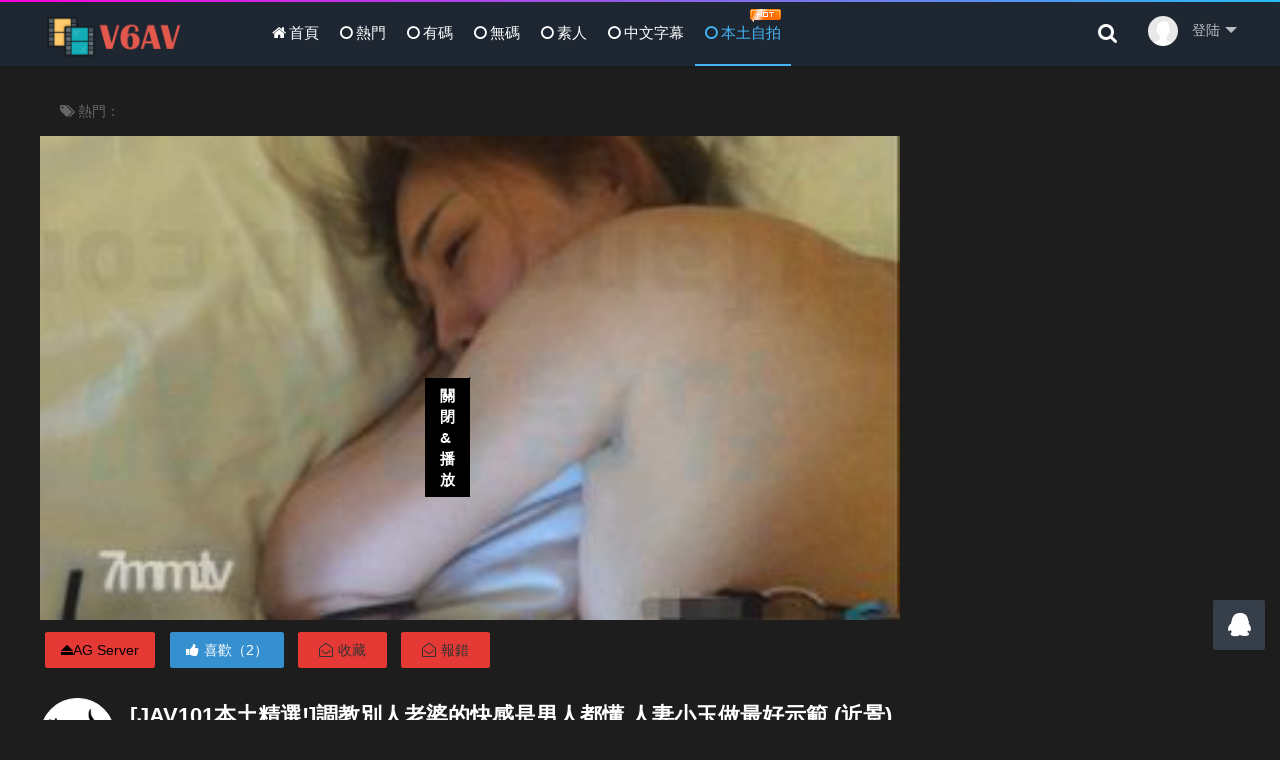

--- FILE ---
content_type: text/html
request_url: https://v6av.com/amateurc/100152.html
body_size: 4135
content:
<!DOCTYPE html>
<html xmlns="http://www.w3.org/1999/xhtml" xml:lang="zh-TW" lang="zh-TW">
<head>
<meta http-equiv="Content-Type" content="text/html; charset=utf-8"/>
<meta http-equiv="X-UA-Compatible" content="IE=Edge,Chrome=1">
<meta name="viewport" content="width=device-width, initial-scale=1.0, minimum-scale=1.0, maximum-scale=1.0, user-scalable=no"/>
<meta http-equiv="Cache-Control" content="no-transform" />
<meta http-equiv="Cache-Control" content="no-siteapp" />
<meta name="renderer" content="webkit">
<meta name="keywords" content="" />
<meta name="description" content="[JAV101本土精選!]調教別人老婆的快感是男人都懂 人妻小玉做最好示範 (近景);出演:,導演:,製作商:,發行商:,發行日期:,番號:,影片時長:,分類:" />
<title>[JAV101本土精選!]調教別人老婆的快感是男人都懂 人妻小玉做最好示範 (近景) - V6AV</title>
<link rel="stylesheet" rev="stylesheet" href="/theme/css/animate.css" type="text/css" media="all" />
<link href="/theme/css/font-awesome.css" rel="stylesheet">
<link rel="icon" href="/theme/images/favicon.ico" type="image/x-icon">
<script src="/theme/js/jquery-2.2.4.min.js"></script>
<script src="/theme/js/swiper.min.js"></script>
<link href="/theme/css/style.css" type="text/css" media="all" rel="stylesheet" />
<!--[if lte IE 7]><link href="/theme/css/font-awesome-ie7.css" rel="stylesheet"><![endif]-->
<!--[if lt IE 9]><script src="/theme/js/html5.js"></script><![endif]-->
<script type="text/javascript" src="/e/data/js/ajax.js"></script>
</head>
<body class="home-article">
<header id="header_main">
  <div id="header" class="fixed-nav">
    <div class="container">
      <div class="logo"> <a href="/" title="V6AV" rel="home"> <img src="/theme/images/logo.png" alt="V6AV"></a> </div>
      <script src="/e/member/login/loginjs.php"></script>
      <div class="search_top"> <a href="javascript:;" title="点击搜索"><i class="fa fa-search"></i></a>
        <div class="top_search ">
          <form onsubmit="return checkSearchForm()" method="post" name="searchform" id="searchform" class="searchform" action="/e/search/index.php" >
            <input type="text" name="keyboard" placeholder="输入关键字..." class="text">
            <input type="submit" class="btn" value="搜索">
            <input type="hidden" value="title" name="show">
        <input type="hidden" value="1" name="tempid">
        <input type="hidden" value="news" name="tbname">
        <input name="mid" value="1" type="hidden">
        <input name="dopost" value="search" type="hidden">
          </form>
        </div>
      </div>
      <nav class="menu-nav">
        <div class="nav-sjlogo"><i class="fa fa-navicon"></i></div>
        <!-- mobile nav -->
        <div class="nav-sousuo">
          <div class="mini_search">
           <form onsubmit="return checkSearchForm()" method="post" name="searchform" id="searchform" class="searchform" action="/e/search/index.php" >
              <input class="searchInput" type="text" name="keyboard" size="11" placeholder="请输入搜索内容..." value="" id="ls" />
              <button type="submit" class="btn-search dtb2" value=""><i class="fa fa-search"></i></button>
        <input type="hidden" value="title" name="show">
        <input type="hidden" value="1" name="tempid">
        <input type="hidden" value="news" name="tbname">
        <input name="mid" value="1" type="hidden">
        <input name="dopost" value="search" type="hidden">
            </form>
          </div>
          <a id="mo-so" href="javascript:void(0);"><i class="fa fa-search icon-search"></i></a> </div>
        <div id="monavber" class="header-nav" data-type="index" data-infoid="index">
          <aside class="mobile_aside mobile_nav">
            <div class="mobile-menu">
              <ul id="nav" class="nav-pills navbar">
              <li  class=""><a href="/"><i class="fa fa-home"></i>首頁</a></li>
              <li class=""><a href="/popular/" title="Popular Porn Videos"><i class="fa fa-circle-o"></i>熱門</a></li>
      <li class=" " ><a href="/e/action/ListInfo/?classid=1"><i class="fa fa-circle-o"></i>有碼</a></li><li class=" " ><a href="/e/action/ListInfo/?classid=2"><i class="fa fa-circle-o"></i>無碼</a></li><li class=" " ><a href="/e/action/ListInfo/?classid=3"><i class="fa fa-circle-o"></i>素人</a></li><li class=" " ><a href="/e/action/ListInfo/?classid=4"><i class="fa fa-circle-o"></i>中文字幕</a></li><li class=" active" ><a href="/e/action/ListInfo/?classid=5"><i class="fa fa-circle-o"></i><span id="hot">本土自拍</span></a></li>              </ul>
            </div>
          </aside>
        </div>
      </nav>
    </div>
  </div>
</header>
<script type="text/javascript">
   var vid=100152,cid=5,beload = 0;
</script>
<div class="container wrapper">
  <div class="home-main category-main">
    <div class="wrapbox left">
<center>
<script type="application/javascript">
if(window.innerWidth >= 768){
  document.write('<script  ' + 'type="application/javascript" src="/d/js/acmsd/thea1.js"><' + '/script>');
}
if(window.innerWidth < 768){
  document.write('<script  ' + 'type="application/javascript" src="/d/js/acmsd/thea2.js"><' + '/script>');
}
</script>

</center>
<div class="entry-meta"><p class="post-tag"><i class="fa fa-tags"></i>熱門：  </p></div>
<div  class="player-container">
<div class="ads_video_overlay_mobile">
<script src=/d/js/acmsd/thea15.js></script>
<div class="ads_video_close_button" id="skipad">點擊播放</div>
</div>
							<div class="player" id="video-player-container" align="center" style="background: url(https://avimg4.riribibi.com/20190613/2019061317474217815.jpg) center center / contain no-repeat;">
                                                                <div class="iframecheck"></div>
								<div class="iframemask"></div>
								<div class="iframe-loader"><img src="/theme/images/loadingplayer.gif" height="80"></div>
								<div id="playershow" class="iframeshow">
									<iframe id="playeriframe" width="100%" height="100%" src="" frameborder="0" marginwidth="0" marginheight="0" scrolling="no" allowfullscreen=""></iframe>		
								</div>	
							</div>
</div>

      <!--<article class="single-post">-->




       

        <div class="video-action">
          <div class="xshare">
<a id="lcpbuy1" class="btn-play show-modal active" data-pathid="0"><i class="fa fa-eject"></i><span>AG Server</span></a> 

          </div>
          <div class="post-actions ds-reward-stl">
            <div class="san-praise-sdk"> <a href="JavaScript:makeRequest('/e/public/digg/?classid=5&id=100152&dotop=1&doajax=1&ajaxarea=diggnum','EchoReturnedText','GET','');" >
              <div class="z-thumbs-up" title=""><i class="fa fa-thumbs-up"></i>喜歡（<span id="diggnum"><script src=/e/public/ViewClick/?classid=5&id=100152&down=5></script></span>）</a></div>
            </div>
            <div class="report" title="影片收藏">
              <p class="dasbox"><a href="/e/member/fava/add/?classid=5&id=100152" class="dashang" target="_blank"><i class="fa fa-envelope-open-o"></i>收藏</a></p>
            </div>
            <div class="report" title="影片報錯">
              <p class="dasbox"><a href="/e/public/report/?classid=5&id=100152" class="dashang" target="_blank"><i class="fa fa-envelope-open-o"></i>報錯</a></p>
            </div>
          </div>
        </div>
      <!--</article>-->
    </div><script type="application/javascript">
if(window.innerWidth > 1200){
  document.write('<aside class="sidebar right">');
  document.write('<div class="sidebar_widget wow fadeInDown"><script ' + 'src="/d/js/acmsd/thea10.js"><' + '/script></div>');
  document.write('<div class="sidebar_widget wow fadeInDown"><script ' + 'src="/d/js/acmsd/thea2.js"><' + '/script></div>');
  document.write('<div class="sidebar_widget wow fadeInDown"><script ' + 'src="/d/js/acmsd/thea11.js"><' + '/script></div>');
  document.write('</aside>');
}
</script>

  </div>
</div>

<script src="/theme/js/play.js"></script> 
<div class="hdfocus-tlist blog-layout">  
        <header id="post-header" class="single-title">
          <div class="single-avatar"> <img src="/theme/images/avatar.jpg" class="author-avatar" alt=""> <i title="admin" class="author-ident author1"></i> </div>
          <h1>[JAV101本土精選!]調教別人老婆的快感是男人都懂 人妻小玉做最好示範 (近景)</h1>
          <div class="single-info">
<span class="single-time"><i class="fa fa-clock-o"></i>2019-06-13</span>
<span class="single-views"><i class="fa fa-eye"></i><script src=/e/public/ViewClick/?classid=5&id=100152&addclick=1></script></span>
 

 

 
</div>
        </header>




  
        <!--<div class="entry-meta">
          <p class="post-tag"><i class="fa fa-tags"></i>标签：  </p>
        </div>-->
  
<!--
  
-->
<script src="/e/extend/lgyPl2.0/?id=100152&classid=5"></script>
  
</div>
<div class="clear"></div>
<script src='/theme/js/custom.js'></script> 
<footer class="footer">
  <div class="footer-bg"></div>
  <div class="footer-copyright">
    <div class="footer_container">
<p style="text-align:left;">本網站已依網站內容分級規定處理，請先確定您已年滿法律許可之法定年齡！如果您是未滿18歲者或對成人情色反感，請勿參訪本站！本站每天發布近百部影片，視頻資源手動更新，穩定可靠；彈窗廣告屬於第三方視頻平臺所為，非本站設置，請勿進行軟體下載，點擊同意彈出通知等危險操作；最新網址發布，資源交流聯絡figtvb#gmail.com</p>
      <ul class="footer-nav hidden-xs">
        <li class="menu-item">
<script src="/e/member/login/footloginjs.php"></script>
<a rel="nofollow" href="/pages/aboutus.html" target="_blank">關於我們 </a>
<a rel="nofollow" href="/pages/faq.html" target="_blank">FAQ‧ 客服</a>
<a rel="nofollow" href="/pages/announce.html" target="_blank">免責聲明</a>
</li>
      </ul>
      <div class="copyright">
        <p>Copyright<i class="fa fa-copyright"></i>2016 - 2021 <a href="/">v6av.com </a> All Rights Reserved.<!-- Histats.com  START  (aync)-->
<script type="text/javascript">var _Hasync= _Hasync|| [];
_Hasync.push(['Histats.start', '1,4537701,4,0,0,0,00010000']);
_Hasync.push(['Histats.fasi', '1']);
_Hasync.push(['Histats.track_hits', '']);
(function() {
var hs = document.createElement('script'); hs.type = 'text/javascript'; hs.async = true;
hs.src = ('//s10.histats.com/js15_as.js');
(document.getElementsByTagName('head')[0] || document.getElementsByTagName('body')[0]).appendChild(hs);
})();</script>
<noscript><a href="/" target="_blank"><img  src="//sstatic1.histats.com/0.gif?4537701&101" alt="javascript hit counter" border="0"></a></noscript>
<!-- Histats.com  END  --></p>
      </div>
    </div>
  </div>
</footer>
<script>
 window.onload = function(){
    $('.clicknum').each(function(i){
            var url="/e/public/ViewClick?&down=0&nojs=1&classid="+$(this).attr("data-class")+"&id="+$(this).attr("data-id");
            $(this).load(url);
         });
 } 
</script>
<script src="/d/js/acmsd/thea6.js"></script>
<div id="backtop" class="backtop">
  <div class="bt-box qq"> <a href="tencent://message/?uin=123456789&Site=baidu.com&Menu=yes" rel="nofollow" target="_blank" title="企鹅号"><i class="fa fa-qq fa-2x"></i></a> </div>
  <!--<div class="bt-box lypl"> <a href="#comments" rel="nofollow" title="留言评论"><i class="fa fa fa-comment-o fa-2x"></i></a> </div>-->
  <div class="bt-box top"> <i class="fa fa-angle-up fa-2x"></i> </div>
</div>
<script defer src="https://static.cloudflareinsights.com/beacon.min.js/vcd15cbe7772f49c399c6a5babf22c1241717689176015" integrity="sha512-ZpsOmlRQV6y907TI0dKBHq9Md29nnaEIPlkf84rnaERnq6zvWvPUqr2ft8M1aS28oN72PdrCzSjY4U6VaAw1EQ==" data-cf-beacon='{"version":"2024.11.0","token":"0855cdec109b4500ab4e140e3ee0472e","r":1,"server_timing":{"name":{"cfCacheStatus":true,"cfEdge":true,"cfExtPri":true,"cfL4":true,"cfOrigin":true,"cfSpeedBrain":true},"location_startswith":null}}' crossorigin="anonymous"></script>
</body>
</html>

--- FILE ---
content_type: text/html; charset=utf-8
request_url: https://v6av.com/e/member/login/loginjs.php
body_size: -9
content:
document.write("<div class=\"nav-login\"> <a href=\"javascript:;\" class=\"nav-userlogin\"> <img src=\"/theme/images/0.png\" alt=\"登录\" class=\"nav-login-img\"> <span class=\"nav-username\">登陆</span> <span class=\"nav-more\"></span> </a>        <ul class=\"nav-headeruser\">          <li><a href=\"/e/member/login/\"><i class=\"fa fa-user\"></i>会员登陆</a></li>          <li><a href=\"/e/member/register/?groupid=1\"><i class=\"fa fa-plus-square\"></i>会员注册</a></li>        </ul>      </div> ");


--- FILE ---
content_type: text/html; charset=utf-8
request_url: https://v6av.com/e/public/ViewClick/?classid=5&id=100152&addclick=1
body_size: -320
content:
document.write('4');

--- FILE ---
content_type: text/html; charset=utf-8
request_url: https://v6av.com/e/extend/lgyPl2.0/?id=100152&classid=5
body_size: 7517
content:
;var js=document.scripts,lgyPl_v2_position=js[js.length-1];var lgyPl_v2={config:{repid:0},navinfor:{},server:'e/extend/lgyPl2.0/',init:function(template,id,classid,config){var that=this;that.navinfor.id=id;that.navinfor.classid=classid;that.config=$.extend(config,that.config);this.server=that.config.newsurl+this.server;if($('#'+that.config.render).length){$('#'+that.config.render).html(template);}else{$(lgyPl_v2_position).before(template);}
if(!that.config.showface){$('.lgyPl_v2_post_face[data-type="face"]').remove();}
if(!that.config.showimg){$('.lgyPl_v2_post_face[data-type="img"]').remove();}
that.bindEvent();that.userStatus();that.record.load();},api:{refresh:function(repid){lgyPl_v2.userStatus();lgyPl_v2.record.refresh();},islogin:function(){return lgyPl_v2.islogin;},toast:function(text,time,ret){lgyPl_v2.toast(text,time,ret);},indicator:function(type){if(type!='hide'){lgyPl_v2.showIndicator();}else{lgyPl_v2.hideIndicator();}}},GetLength:function(str){return str.replace(/[^\x00-\xff]/g,"xx").length;},bindEvent:function(){var that=this;if(that.config.plsize>0){$(document).on('keyup keydown focus','.lgyPl_v2_post_form_saytext',function(){var val=this.value
var length=that.GetLength(val);var mlength=that.config.plsize;if(length>mlength){that.toast('不能再输入啦');for(var i=0;i<val.length;i++){if(that.GetLength(val.substr(0,i))>=mlength){this.value=val.substr(0,i);break;};}}
$(this).next().text(that.GetLength(this.value)+'/'+mlength);});}
$(document).on('click','.lgyPl_v2_load_more_record',function(){that.record.more();});$(document).on("click",'.lgyPl_v2_post_dropdow',function(e){e.stopPropagation();e.preventDefault();var name=$(this).attr('data-type')+'_box';var position=$(this).position().left;var box=$(this).parents('.lgyPl_v2_post').find('.lgyPl_v2_post_'+name);box.css('left',position+'px')
$('.lgyPl_v2_post_dropdow').each(function(){var lname=$(this).attr('data-type')+'_box';if(lname!=name){$(this).parents('.lgyPl_v2_post').find('.lgyPl_v2_post_'+lname+'.active').removeClass('active');}});box.toggleClass('active');});$(document).on('click','.lgyPl_v2_post_submit',function(e){e.stopPropagation();var parent=$(this).parents('.lgyPl_v2_post');if(parent.hasClass('lgyPl_v2_post_reply')){that.submit(that.config.repid,this);}else{$('.lgyPl_v2_post_reply').remove();$('.lgyPl_v2_record_item_reply').text('回复');that.submit(0,this);}});$(document).on('click',function(){$('.lgyPl_v2_post_dropdown_box').removeClass('active');});$(document).on('click','.lgyPl_v2_post_face_box li a',function(e){e.stopPropagation();var tag=$(this).data('tag');that.util.plface(tag,$(this).parents('.lgyPl_v2_post').hasClass('lgyPl_v2_post_reply'));$('.lgyPl_v2_post_face_box').removeClass('active');});$(document).on('click','.lgyPl_v2_record_filter a',function(){$('.lgyPl_v2_record_filter a').removeClass('active');$(this).addClass('active');var filter=$(this).data('filter');that.record.config.orderby=filter;that.showIndicator();that.record.refresh();});$(document).on('click','.lgyPl_v2_post_img_box',function(e){e.stopPropagation();});$(document).on('click','.lgyPl_v2_post_img_box a',function(e){e.stopPropagation();var url=$(this).prev('input').val();if(!url){that.toast('请先填写图片完整地址');}else if(url.indexOf('http')==0){var tag='[img]'+url+'[/img]';$(this).prev('input').val('');that.util.plface(tag,$(this).parents('.lgyPl_v2_post').hasClass('lgyPl_v2_post_reply'));$('.lgyPl_v2_post_img_box').removeClass('active');}else{that.toast('添加的图片无效');}});$(document).on('click',".lgyPl_v2_record_item_fd",function(){var plid=$(this).parents('.lgyPl_v2_record_item').data('plid');that.util.doDigg(plid,0,this)});$(document).on('click',".lgyPl_v2_record_item_zc",function(){var plid=$(this).parents('.lgyPl_v2_record_item').data('plid');that.util.doDigg(plid,1,this);});$(document).on('click','.lgyPl_v2_post_face_tabs a',function(e){e.stopPropagation();var index=$(this).index();var parent=$(this).parents('.lgyPl_v2_post_face_box');parent.find('.lgyPl_v2_post_face_tabs a').removeClass('active').eq(index).addClass('active');parent.find('.lgyPl_v2_post_face_tabs_content ul').removeClass('active').eq(index).addClass('active')});$(document).on('click','.lgyPl_v2_record_item_reply',function(e){$('.lgyPl_v2_post_submit_wrap span').html('').removeClass('active');var plid=$(this).parents('.lgyPl_v2_record_item').data('plid');var at=$(this).attr('title');that.util.reply(plid,this,at);});$(document).on('submit submited','form.lgyPl_v2_post',function(e){e.preventDefault();$(this).find('.lgyPl_v2_post_submit').trigger('click');});$(document).on('click','.lgyPl_v2_record_reply_pagination a',function(e){e.preventDefault();that.showIndicator();var url=$(this).attr('href');$.ajax({url:url,dataType:'json',success:function(json){if(json.plid){var parent=$('.lgyPl_v2_record_item[data-plid="'+json.plid+'"]');parent.find('.lgyPl_v2_record_reply_list').html(json.data);parent.find('.lgyPl_v2_record_reply_pagination').html(json.listpage);$('html,body').animate({scrollTop:parent.offset().top})}},complete:function(){that.hideIndicator();}});});$(document).on('click','.lgyPl_v2_record_reply_pagination_show',function(){$(this).prev('.lgyPl_v2_record_reply_pagination').removeClass('lgyPl_v2_hide');$(this).prevAll('.lgyPl_v2_record_reply_list').find('.lgyPl_v2_record_reply_item').removeClass('lgyPl_v2_hide');$(this).remove();});},record:{config:{inner:'.lgyPl_v2_record_list',filter:'.lgyPl_v2_record_filter',btn:'.lgyPl_v2_load_more_record',orderby:0,},load:function(callback){var config=lgyPl_v2.config;var obj=$(this.config.inner);var filter=$(this.config.filter);var btn=$(this.config.btn);var info=lgyPl_v2.navinfor;var orderby=this.config.orderby;var that=this;if(!obj.attr('page')){$.getJSON(lgyPl_v2.server+'api/record.php?orderby='+orderby+'&id='+info.id+'&classid='+info.classid,function(json){if(json.total>0){var html=that.hideReplyLine(json.result);obj.html(html);obj.attr('page',json.pageIndex).attr('total',json.pageTotal);$(".lgyPl_v2_record_total").text(json.total);$(".lgyPl_v2_record_page").text(json.pageTotal);filter.show();if(json.pageTotal>1){btn.show().html('查看下一页').removeAttr('disabled');}else{btn.show().html('已加载完毕');}
typeof(callback)=='function'?callback(json):null;}else{obj.html('<p class="lgyPl_v2_record_empty">'+json.info+'</p>');btn.hide();}
lgyPl_v2.hideIndicator();});}},refresh:function(){$(this.config.inner).removeAttr('page');this.load();},hideReplyLine:function(html){var config=lgyPl_v2.config;var html=$(html);if(config.replyhidenum>0){$(html).find('.lgyPl_v2_record_reply_wrap ').each(function(indexs){var ishide=0;var list=$(this);$(this).find('.lgyPl_v2_record_reply_item').each(function(index){if(index>=config.replyhidenum){ishide=1;$(this).addClass('lgyPl_v2_hide');}});if(ishide){list.find('.lgyPl_v2_record_reply_pagination').addClass('lgyPl_v2_hide').after('<a class="lgyPl_v2_record_reply_pagination_show">查看更多回复</a>');}});}
return html;},more:function(){var obj=$(this.config.inner),btn=$(this.config.btn),info=lgyPl_v2.navinfor;var page=parseInt(obj.attr('page')),nextpage=page+1;var total=parseInt(obj.attr('total'));var orderby=this.config.orderby;var that=this;if(page<total){btn.attr('disabled',true).html('正在加载...');$.getJSON(lgyPl_v2.server+'api/record.php?orderby='+orderby+'&id='+info.id+'&classid='+info.classid+'&pageIndex='+nextpage,function(json){if(json.total>0){var html=that.hideReplyLine(json.result);obj.append(html);obj.attr('page',json.pageIndex);if(json.pageTotal>nextpage){btn.show().html('查看下一页').removeAttr('disabled');}else{btn.show().html('已加载完毕')}}else{btn.show('已加载完毕');}});}}},userStatus:function(){var that=this;var b=$('.lgyPl_v2_post_userinfo'),usertemp='';$.getJSON(that.server+'api/status.php',function(data){that.islogin=data.islogin;if(that.islogin){usertemp=that.config.membertemp;for(var i in data.data){var reg=new RegExp("\\[!--"+i+"--\\]",'g');usertemp=usertemp.replace(reg,data.data[i]);}}else{usertemp=that.config.logintemp;}
b.html(usertemp);});},toast:function(info,time,callback){var t=$('<div class="lgyPl_v2_toast"><span>'+info+'</span></div>');$('body').append(t);t.show(0,function(){$(this).addClass('active')});setTimeout(function(){t.removeClass('active');t.fadeOut(function(){$(this).remove()});typeof(callback)=='function'?callback():null;},time*1000||1500);},showIndicator:function(){$('body').append("<div class=\"lgyPl_v2_indicator\"><i class=\"lgyPl_v2_indicator-icon\"></i></div>");},hideIndicator:function(){$('.lgyPl_v2_indicator').remove();},submit:function(repid,senBtn){var that=this,id=that.navinfor.id,classid=that.navinfor.classid,saytext=that.util.dom.pltext(repid),key=that.util.dom.plkey(repid),img=$('.lgyPl_v2_post_form_img'),senBtn=$(senBtn),senBtnText=senBtn.html();var formData={enews:'AddPl',id:id,classid:classid,repid:repid,key:key.val(),nomember:that.islogin?0:1,saytext:saytext.val(),img:img.val(),username:that.config.randname};if(!formData.saytext){that.toast('请先说点什么吧');saytext.focus();return false;}
if(that.config.showkey&&!formData.key){$('.lgyPl_v2_post_submit_wrap span').html('').removeClass('active');var img=that.config.newsurl+'e/ShowKey/?v=pl';senBtn.parent('.lgyPl_v2_post_submit_wrap').find('span').html('<img src="'+img+'&t='+Math.random()+'" onclick="this.src=\''+img+'&t=\'+Math.random();$(this).next().focus();" title="看不清楚,点击刷新"><input type="text" class="plkey" name="key" autofocus="autofocus"  placeholder="输入验证码"><i></i>').addClass('active');setTimeout(function(){that.util.dom.plkey(repid).focus();},100);return false;}
$.ajax({url:that.server+'action.php',data:formData,type:'post',dataType:'json',beforeSend:function(){senBtn.html('正在提交...').attr('disabled',true);},success:function(data){that.toast(data.info,0,function(){$(document).trigger('lgyPl_submited',data);});if(data.status=='success'){saytext.val('');key.val('');that.config.repid=0;that.record.refresh(repid);$('.lgyPl_v2_post_submit_wrap span').removeClass('active');}},error:function(data){that.toast(data.responseText);},complete:function(){senBtn.html(senBtnText).removeAttr('disabled');}});},util:{plface:function(tag,isReply){var myField;if(isReply){myField=$('.lgyPl_v2_post_reply .lgyPl_v2_post_form_saytext')[0];}else{myField=$('.lgyPl_v2_post_main .lgyPl_v2_post_form_saytext')[0];}
if(document.selection){myField.focus();sel=document.selection.createRange();sel.text=tag;myField.focus();}
else if(myField.selectionStart||myField.selectionStart=='0'){var startPos=myField.selectionStart;var endPos=myField.selectionEnd;var cursorPos=endPos;myField.value=myField.value.substring(0,startPos)
+tag
+myField.value.substring(endPos,myField.value.length);cursorPos+=tag.length;myField.focus();myField.selectionStart=cursorPos;myField.selectionEnd=cursorPos;}
else{myField.value+=tag;myField.focus();}},doDigg:function(plid,dopl,obj){var that=lgyPl_v2;var formData=that.navinfor;formData.plid=plid;formData.dopl=dopl;formData.enews='DoForPl';lgyPl_v2.showIndicator();$.ajax({url:that.server+'action.php',data:formData,type:'post',dataType:'json',beforeSend:function(){},success:function(data){if(data.status=='success'){var num=parseInt($(obj).text())+1;$(obj).html('<i></i>'+num);}else{that.toast(data.info);}
$(document).trigger('lgyPl_doDigg',data);},error:function(data){that.toast(data.responseText);},complete:function(){lgyPl_v2.hideIndicator();}});},reply:function(plid,obj,at){lgyPl_v2.config.repid=plid;var box=$('.lgyPl_v2_record_item[data-plid="'+plid+'"]');var onshow=$(obj).attr('onshow');$('.lgyPl_v2_record_item_reply').text('回复').removeAttr('onshow');if(box.find('.lgyPl_v2_post_reply').length&&onshow){$('.lgyPl_v2_post_reply').remove();return false;}else{$('.lgyPl_v2_post_reply').remove();$(obj).text('取消');}
var t=-40,defval='',l=8;if($(obj).attr('type')=='reply'){l=20;t=$(obj).position().top;defval=at;}
$(obj).attr('onshow',1);var html=$('.lgyPl_v2_post_main').html();box.append('<form class="lgyPl_v2_post lgyPl_v2_post_reply" style="top:'+(t+100)+'px"><em class="lgyPl_v2_arrow" style="right:'+l+'px"></em><div class="lgyPl_v2_post_inner">'+html+'</div></form>');box.find('.lgyPl_v2_post_form_saytext').attr('placeholder',at).val(defval).focus();},dom:{plkey:function(repid){return repid?$('.lgyPl_v2_post_reply .lgyPl_v2_post_submit_wrap input[name="key"]'):$('.lgyPl_v2_post_main .lgyPl_v2_post_submit_wrap input[name="key"]');},pltext:function(repid){return repid?$('.lgyPl_v2_post_reply .lgyPl_v2_post_form_saytext'):$('.lgyPl_v2_post_main .lgyPl_v2_post_form_saytext');}}}};if(window.$){
  $(function(){
    lgyPl_v2.init("<style>.lgyPl_v2{margin:10px 0;color:#333}.lgyPl_v2 *{padding:0;margin:0;font-size:14px;}.lgyPl_v2_hide{display:none}.lgyPl_v2 ul,.lgyPl_v2 li{list-style:none;padding:0!important;margin:0!important}.lgyPl_v2_inner{padding:10px 0}.lgyPl_v2_post{width:100%;position:relative}.lgyPl_v2_post a:hover{text-decoration:none}.lgyPl_v2_post_userinfo{width:40px;height:40px;border-radius:50%!important;text-align:center;line-height:40px;border:1px solid #FFCC00;margin-left:10px;position:relative;z-index:22;color: #FFCC00}.lgyPl_v2_post_userinfo a{color: #FFCC00}.lgyPl_v2_post_userinfo img{width:40px;height:40px;border-radius:50%}.lgyPl_v2_post_form{border:1px solid #FFCC00;border-radius:8px;margin-top:-4px;padding:20px 10px 10px;position:relative;background:#ffffff;}.lgyPl_v2_post_form:before{content:\'\';position:absolute;width:36px;height:12px;border:1px solid #FFCC00;border-radius:0 0 50% 50%/0 0 100% 100%;border-top:1px solid #ffffff;top:-6px;background:#fff;left:11px}.lgyPl_v2_post_form:after{content:\'\';position:absolute;width:40px;top:-6px;height:5px;background:#ffffff}.lgyPl_v2_post_form textarea{width:100%;display:block;border:none;background:0 0;resize:none;outline:0;height:70px;font-size:14px;box-shadow:none;padding:0;}.lgyPl_v2_post_tools{height:40px;line-height:30px;padding-top:8px}.lgyPl_v2_post_tools a{display:inline-block;margin:0 10px;cursor:pointer}.lgyPl_v2_post_tools a:hover{color:#fff!important;opacity:.8}.lgyPl_v2_post_tools_item{display:inline-block!important;background:#FFCC00;color:#fff;border-radius:50%!important;width:30px;height:30px;text-align:center}.lgyPl_v2_post_submit_wrap{float:right;position:relative}.lgyPl_v2_post_submit_wrap span{transform:translate(-20px,0);position:absolute;width:155px;height:28px;display:block;background:#fff;border:1px solid #ddd;left:-165px;top:0;border-radius:3px;transition:all .25s ease;visibility:hidden;opacity:0}.lgyPl_v2_post_submit_wrap span.active{visibility:visible;transform:translate(0,0);opacity:1}.lgyPl_v2_post_submit_wrap span i{position:absolute;right:-5px;top:50%;margin-top:-4px;z-index:0;width:8px;height:8px;border:1px solid #ddd;border-width:0 1px 1px 0;background:#fff;-webkit-transform:rotate(-45deg);-moz-transform:rotate(-45deg);-o-transform:rotate(-45deg);transform:rotate(-45deg)}.lgyPl_v2_post_submit_wrap span img{height:24px;width:70px;top:2px;left:2px;float:left;border-radius:0;position:relative;z-index:3}.lgyPl_v2_post_submit_wrap span input{float:right;outline:0;width:78px;display:block;text-indent:5px;height:100%;border:0;background:0 0;height:28px;font-size:13px!important;left:0;top:0;border-left:1px solid #ddd;padding:0!important;}.lgyPl_v2_post_submit{background:#FFCC00;color:#fff;border-radius:6px 0 6px 0!important;padding:0 20px;margin-right:0!important;text-decoration:none;transition:all .25s ease;cursor:pointer;line-height:30px;}.lgyPl_v2_post_submit[disabled]{pointer-events:none;opacity:.6}.lgyPl_v2_post_dropdown_box{position:absolute;width:200px;background:#fff;border:1px solid #FFCC00;transition:all .25s ease;visibility:hidden;transform:translate(0,20px);opacity:0;border-radius:8px;z-index:99999}.lgyPl_v2_post_dropdown_box.active{transform:translate(0,0);opacity:1;visibility:visible}.lgyPl_v2_post_dropdown_box:before{position:absolute;top:-5px;left:20px;content:\"\";width:8px;height:8px;border:1px solid #FFCC00;border-width:1px 0 0 1px;background:#fff;-webkit-transform:rotate(45deg);-moz-transform:rotate(45deg);-o-transform:rotate(45deg);transform:rotate(45deg)}.lgyPl_v2_post_form_saytext_count{position:absolute;right:5px;bottom:10px;font-size:13px;color:#666;background:rgba(255,255,255,.8);border-radius:10px;line-height: 16px; padding: 0 5px;}.lgyPl_v2_post_reply .lgyPl_v2_post_userinfo{display:none}.lgyPl_v2_post_reply .lgyPl_v2_post_form:after,.lgyPl_v2_post_reply .lgyPl_v2_post_form:before{content:none}.lgyPl_v2_post_reply{position:absolute;z-index:999;top:60px;background:#fff;box-shadow:0 -2px 25px 1px rgba(0,0,0,.2);border-radius:5px}.lgyPl_v2_post_reply .lgyPl_v2_post_inner{padding:15px 10px 0 10px;border:1px solid #ccc}.lgyPl_v2_post_reply .lgyPl_v2_post_form{padding-top:10px}.lgyPl_v2_post_reply .lgyPl_v2_post_form textarea{height:50px}.lgyPl_v2_arrow{position:absolute;top:-4px;right:8px;width:8px;height:8px;border:1px solid #ccc;border-width:1px 0 0 1px;background:#fff;-webkit-transform:rotate(45deg);-moz-transform:rotate(45deg);-o-transform:rotate(45deg);transform:rotate(45deg)}.lgyPl_v2_record{margin-top:15px}.lgyPl_v2_record_empty{background:#f7f7f7;line-height:30px;color:#999;text-align:center}.lgyPl_v2_record_item{padding:10px 0;position:relative}.lgyPl_v2_record_item_userinfo{overflow:hidden;height:52px;line-height:52px}.lgyPl_v2_record_item_userinfo a{cursor:pointer}.lgyPl_v2_record_item_userinfo img{width:50px;height:50px;border-radius:50%;float:left;border:1px solid #f7f7f7;margin-right:10px}.lgyPl_v2_record_item_userinfo span{float:right}.lgyPl_v2_record_item_userinfo_link img{float:left}.lgyPl_v2_record_item_userinfo_link span{float:left;line-height:20px;font-size:14px;padding-top:6px;color:#2b2b2b}.lgyPl_v2_record_item_userinfo_link span em{display:block;font-style:normal;color:#aaa;font-size:12px}.lgyPl_v2_record_item_saytext{word-break:break-all;padding:10px;background:#fafafa;border:1px solid #eee;position:relative;margin-top:12px;border-radius:5px;font-size:14px}.lgyPl_v2_record_item_saytext:before{content:\" \";position:absolute;top:-5px;left:22px;width:8px;height:8px;border:1px solid #eee;border-width:1px 0 0 1px;background:#fafafa;-webkit-transform:rotate(45deg);-moz-transform:rotate(45deg);-o-transform:rotate(45deg);transform:rotate(45deg);content:\" \"}.lgyPl_v2_record_item_saytext img{position:relative;top:4px;display: inline-block; width: auto;}.lgyPl_v2_record_filter{line-height:24px;border-bottom:1px solid #eee;padding-left:13px;display:none}.lgyPl_v2_record_filter a{display:inline-block;border-bottom:2px solid transparent;margin:0 10px;transition:all .25s ease;cursor:pointer}.lgyPl_v2_record_filter a.active{border-bottom-color:#FFCC00;color:#FFCC00}.lgyPl_v2_record_filter a:first-child{margin-left:0}.lgyPl_v2_record_filter a:last-child{margin-right:0}.lgyPl_v2_load_more_record{text-align:center;line-height:30px;cursor:pointer}.lgyPl_v2_load_more_record[disabled]{color:#999;pointer-events:none}.lgyPl_v2_digg_icon{margin-right:15px;opacity:.8;color:#666}.lgyPl_v2_digg_icon i{display:inline-block;width:15px;height:16px;background:url(/e/extend/lgyPl2.0/data/digg.png) no-repeat left top;background-size:15px;margin-right:5px;position:relative;top:3px}.lgyPl_v2_digg_icon.lgyPl_v2_record_item_fd i{background-position:0 -16px}.lgyPl_v2_post_face{background:#FFCC00 url(/e/extend/lgyPl2.0/data/face.png) no-repeat center center;background-size:100%}.lgyPl_v2_post_face[data-type=\"img\"]{background:#FFCC00 url(/e/extend/lgyPl2.0/data/img.png) no-repeat center center;background-size:100%}.lgyPl_v2_post_face_box{width:50%;min-width:300px;}.lgyPl_v2_post_face_box ul{padding-left:1px;padding-top:1px;height:150px;overflow-y:auto;border-radius:8px;display:none;position:relative;z-index:88}.lgyPl_v2_post_face_box ul.active{display:block}.lgyPl_v2_post_face_box ul li{width:16.66%;display:inline-block;overflow:hidden;background:#fff;}.lgyPl_v2_post_face_box ul li a:hover{background:#f7f7f7}.lgyPl_v2_post_face_box ul li a{display:block;border:1px dashed #eee;text-align:center;line-height:50px;margin-left:-1px;margin-top:-1px;font-size:12px}.lgyPl_v2_post_face_type_text li{width:25%!important}.lgyPl_v2_post_face_type_text li a{line-height:42px!important}.lgyPl_v2_post_face_tabs{padding-left:10px;line-height:30px;background:#efefef;border-radius:0 0 8px 8px;margin-top:-1px;border-top:1px solid #ddd;position:relative;margin-top:-1px;z-index:111}.lgyPl_v2_post_face_tabs a{display:inline-block;padding:0 10px;border:1px solid transparent;border-width:0 1px;color:#999;cursor:pointer}.lgyPl_v2_post_face_tabs a.active{background:#fff;border-color:#ddd;margin-top:-1px;position:relative;color:#666}.lgyPl_v2_post_face_tabs a.active:before{content:\'\';position:absolute;width:100%;height:1px;background:#fff;top:-1px;left:0}.lgyPl_v2_post_face_box ul li a img{height:24px;width:24px;margin:5px auto}.lgyPl_v2_post_img_box{padding:10px;width:230px;}.lgyPl_v2_post_img_box input{border:1px solid #ddd;width:180px;line-height:20px;text-indent:5px}.lgyPl_v2_post_img_box a{color: #555;border:1px solid #ddd;display:inline-block;line-height:22px;margin-left:10px;font-size:12px;padding:0 5px;position:relative;top:-1px;cursor:pointer}.lgyPl2_v2_file_btn{display:inline-block;background:url(/e/extend/lgyPl2.0/data/file.png) no-repeat center left;background-size:16px;padding-left:18px;margin:0 10px;cursor:pointer}.lgyPl_v2_toast{position:fixed;width:100%;left:0;top:50%;margin-top:-30px;text-align:center;line-height:24px;padding:10px 0;display:none;z-index:9999999}.lgyPl_v2_toast span{display:inline-block;background:rgba(0,0,0,.6);border-radius:5px;color:#fff;line-height:20px;padding:5px 10px;text-align:center;font-size:14px;transition:all .4s ease;transform:scale(0,0);opacity:0;max-width:300px;word-break:break-all;padding:15px 20px}.lgyPl_v2_toast.active span{transform:scale(1,1);opacity:1}.lgyPl_v2_indicator-icon{position:fixed;z-index:99999;left:50%;top:50%;margin-left:-25px;margin-top:-25px;border-radius:5px;width:50px;height:50px;display:inline-block;background:rgba(0,0,0,.6) url(/e/extend/lgyPl2.0/data/loading.gif) no-repeat center center;background-size:50%}.lgyPl_v2_indicator{position:fixed;width:100%;height:100%;top:0;left:0;z-index:999999}.lgyPl_v2 .ecomment{margin:0;padding:0}.lgyPl_v2 .ecomment{margin-bottom:12px;overflow-x:hidden;overflow-y:hidden;padding-bottom:3px;padding-left:3px;padding-right:3px;padding-top:3px;background:#fff;padding:3px;border:solid 1px #efefef}.lgyPl_v2 .ecommentauthor{float:left;color:#F96;font-weight:700}.lgyPl_v2 .ecommenttext{clear:left;margin:0;padding:0}.lgyPl_v2_record_reply_wrap{border:none;border-top:1px solid #eee;padding:0;margin-top:10px;}.lgyPl_v2_record_reply_wrap legend{text-align:center;padding:0 20px;font-size:12px;}.lgyPl_v2_record_reply_item{border-bottom:1px dashed #eee;overflow:hidden;padding:10px 0;padding-left:40px;min-height:30px;}.lgyPl_v2_record_reply_item:last-child{border-bottom:none}.lgyPl_v2_record_reply_item_userinfo_link{float:left}.lgyPl_v2_record_reply_item_userinfo_link img{width:30px;height:30px;float:left;border:1px solid #ddd;position:absolute!important;left:10px;top:auto;border-radius:2px;}.lgyPl_v2_record_reply_saytime{font-size:12px;color:#999;float:right}.lgyPl_v2_record_reply_pagination{text-align:center}.lgyPl_v2_record_reply_pagination a,b{display:inline-block;padding:0px 5px;font-weight:normal;border:1px solid #eee;margin:0 2px;background:#fff;font-size:12px;line-height:20px;min-width:16px;}.lgyPl_v2_record_reply_pagination b{opacity:0.7}.lgyPl_v2_record_reply_pagination_show{padding:10px 0;display:block;cursor:pointer}</style><div class=\"lgyPl_v2\"><div class=\"lgyPl_v2_inner\"><form class=\"lgyPl_v2_post lgyPl_v2_post_main\" ><div class=\"lgyPl_v2_post_userinfo\"></div><div class=\"lgyPl_v2_post_form\"><textarea class=\"lgyPl_v2_post_form_saytext\" placeholder=\"一起来互动一下吧！\"></textarea><span class=\"lgyPl_v2_post_form_saytext_count\"></span></div><div class=\"lgyPl_v2_post_tools\"><a class=\"lgyPl_v2_post_dropdow lgyPl_v2_post_tools_item lgyPl_v2_post_face\" data-type=\"face\"></a><a class=\"lgyPl_v2_post_dropdow lgyPl_v2_post_tools_item  lgyPl_v2_post_face\" data-type=\"img\"></a><div class=\"lgyPl_v2_post_submit_wrap\"><span></span><a class=\"lgyPl_v2_post_submit\">发 布</a></div></div><div class=\"lgyPl_v2_post_dropdown_box lgyPl_v2_post_face_box\"><div class=\"lgyPl_v2_post_face_tabs_content\"><ul class=\"active lgyPl_v2_post_face_type_img\"><li><a href=\"javascript:;\" data-tag=\"[/流汗]\"><img src=\"/e/data/face/new_face_01.gif\"></a></li><li><a href=\"javascript:;\" data-tag=\"[/钱]\"><img src=\"/e/data/face/new_face_02.gif\"></a></li><li><a href=\"javascript:;\" data-tag=\"[/发怒]\"><img src=\"/e/data/face/new_face_03.gif\"></a></li><li><a href=\"javascript:;\" data-tag=\"[/浮云]\"><img src=\"/e/data/face/new_face_04.gif\"></a></li><li><a href=\"javascript:;\" data-tag=\"[/给力]\"><img src=\"/e/data/face/new_face_05.gif\"></a></li><li><a href=\"javascript:;\" data-tag=\"[/大哭]\"><img src=\"/e/data/face/new_face_06.gif\"></a></li><li><a href=\"javascript:;\" data-tag=\"[/憨笑]\"><img src=\"/e/data/face/new_face_07.gif\"></a></li><li><a href=\"javascript:;\" data-tag=\"[/色]\"><img src=\"/e/data/face/new_face_08.gif\"></a></li><li><a href=\"javascript:;\" data-tag=\"[/奋斗]\"><img src=\"/e/data/face/new_face_09.gif\"></a></li><li><a href=\"javascript:;\" data-tag=\"[/鼓掌]\"><img src=\"/e/data/face/new_face_10.gif\"></a></li><li><a href=\"javascript:;\" data-tag=\"[/鄙视]\"><img src=\"/e/data/face/new_face_11.gif\"></a></li><li><a href=\"javascript:;\" data-tag=\"[/可爱]\"><img src=\"/e/data/face/new_face_12.gif\"></a></li><li><a href=\"javascript:;\" data-tag=\"[/闭嘴]\"><img src=\"/e/data/face/new_face_13.gif\"></a></li><li><a href=\"javascript:;\" data-tag=\"[/疑问]\"><img src=\"/e/data/face/new_face_14.gif\"></a></li><li><a href=\"javascript:;\" data-tag=\"[/抓狂]\"><img src=\"/e/data/face/new_face_15.gif\"></a></li><li><a href=\"javascript:;\" data-tag=\"[/惊讶]\"><img src=\"/e/data/face/new_face_16.gif\"></a></li><li><a href=\"javascript:;\" data-tag=\"[/可怜]\"><img src=\"/e/data/face/new_face_17.gif\"></a></li><li><a href=\"javascript:;\" data-tag=\"[/弱]\"><img src=\"/e/data/face/new_face_18.gif\"></a></li><li><a href=\"javascript:;\" data-tag=\"[/强]\"><img src=\"/e/data/face/new_face_19.gif\"></a></li><li><a href=\"javascript:;\" data-tag=\"[/握手]\"><img src=\"/e/data/face/new_face_20.gif\"></a></li><li><a href=\"javascript:;\" data-tag=\"[/拳头]\"><img src=\"/e/data/face/new_face_21.gif\"></a></li><li><a href=\"javascript:;\" data-tag=\"[/酒]\"><img src=\"/e/data/face/new_face_22.gif\"></a></li><li><a href=\"javascript:;\" data-tag=\"[/玫瑰]\"><img src=\"/e/data/face/new_face_23.gif\"></a></li><li><a href=\"javascript:;\" data-tag=\"[/打酱油]\"><img src=\"/e/data/face/new_face_24.gif\"></a></li></ul><ul class=\" lgyPl_v2_post_face_type_text\"><li><a href=\"javascript:;\" data-tag=\" O(∩_∩)O \">O(∩_∩)O</a></li><li><a href=\"javascript:;\" data-tag=\" ( ◔ ڼ ◔ ) \">( ◔ ڼ ◔ )</a></li><li><a href=\"javascript:;\" data-tag=\" *@_@* \">*@_@*</a></li><li><a href=\"javascript:;\" data-tag=\" ⊙﹏⊙‖∣° \">⊙﹏⊙‖∣°</a></li><li><a href=\"javascript:;\" data-tag=\" →_→ \">→_→</a></li><li><a href=\"javascript:;\" data-tag=\" (⊙_⊙;) \">(⊙_⊙;)</a></li><li><a href=\"javascript:;\" data-tag=\" o_o \">o_o</a></li><li><a href=\"javascript:;\" data-tag=\" ///^_^ \">///^_^</a></li><li><a href=\"javascript:;\" data-tag=\" ( ^_^ )? \">( ^_^ )?</a></li><li><a href=\"javascript:;\" data-tag=\" (+_+)? \">(+_+)?</a></li><li><a href=\"javascript:;\" data-tag=\" @_@a \">@_@a</a></li><li><a href=\"javascript:;\" data-tag=\" （*@ο@*） \">（*@ο@*）</a></li><li><a href=\"javascript:;\" data-tag=\" O_o \">O_o</a></li><li><a href=\"javascript:;\" data-tag=\" （⊙o⊙） \">（⊙o⊙）</a></li><li><a href=\"javascript:;\" data-tag=\" ★~★ \">★~★</a></li><li><a href=\"javascript:;\" data-tag=\" π_π  \">π_π</a></li><li><a href=\"javascript:;\" data-tag=\" (*^‧^*) \">(*^‧^*)</a></li><li><a href=\"javascript:;\" data-tag=\" (^人^)  \">(^人^)</a></li><li><a href=\"javascript:;\" data-tag=\" (^_^)/ \">(^_^)/</a></li><li><a href=\"javascript:;\" data-tag=\" ~w_w~ \">~w_w~</a></li><li><a href=\"javascript:;\" data-tag=\" （vˍv） \">（vˍv）</a></li><li><a href=\"javascript:;\" data-tag=\" （*>.<*） \">（*>.<*）</a></li><li><a href=\"javascript:;\" data-tag=\" ~`o`~ \">~`o`~</a></li><li><a href=\"javascript:;\" data-tag=\" ~>_<~+ \">~>_<~+</a></li><li><a href=\"javascript:;\" data-tag=\" （＋﹏＋） \">（＋﹏＋）</a></li><li><a href=\"javascript:;\" data-tag=\" ( T___T ) \">( T___T )</a></li><li><a href=\"javascript:;\" data-tag=\" (⊙o⊙) \">(⊙o⊙)</a></li><li><a href=\"javascript:;\" data-tag=\" (*>.<*) \">(*>.<*)</a></li></ul></div><div class=\"lgyPl_v2_post_face_tabs\"><a class=\"active\">默认表情</a><a class=\"\">符号表情</a></div></div><div class=\"lgyPl_v2_post_dropdown_box lgyPl_v2_post_img_box\"><input type=\"text\" placeholder=\"http://\"><a>添加</a></div></form><div class=\"lgyPl_v2_record\"><div class=\"lgyPl_v2_record_filter\"><a data-filter=\"plid\" class=\"active\">默认</a><a data-filter=\"saytime\">时间</a><a data-filter=\"hot\">热门</a><a data-filter=\"mine\">我的牛评</a></div><div class=\"lgyPl_v2_record_list\"><p class=\"lgyPl_v2_record_empty\">还没有评论，快来抢沙发吧！</p></div><div class=\"lgyPl_v2_load_more_record\"></div></div></div></div>",'100152','5',{"logintemp":"<a href=\"\/e\/member\/login\/\">\u767b\u5f55<\/a>","membertemp":"<a href=\"\/e\/space?userid=[!--userid--]\" title=\"[!--username--]\"><img src=\"[!--userpic--]\"><\/a>","showkey":1,"showface":1,"showimg":1,"randname":"","replyhidenum":5,"plsize":"500","render":"","newsurl":"\/","baseUrl":"\/e\/extend\/lgyPl2.0\/"});
    try{
$(document).on('lgyPl_doDigg',function(event,ret){});$(document).on('lgyPl_submited',function(event,ret){if(ret.code=='GuestNotToPl'){window.location.href='/e/member/login/';}});;}catch(e){console.log(e);}
  });
}else{
  console.error('评论模块需要依赖jquery');
}

--- FILE ---
content_type: text/html; charset=utf-8
request_url: https://v6av.com/e/extend/lgyPl2.0/api/record.php?orderby=0&id=100152&classid=5
body_size: -180
content:
{"pageIndex":1,"pageSize":15,"pageTotal":0,"total":0,"info":"\u8fd8\u6ca1\u6709\u8bc4\u8bba\uff0c\u5feb\u6765\u62a2\u6c99\u53d1\u5427\uff01","result":""}

--- FILE ---
content_type: application/javascript
request_url: https://v6av.com/theme/js/swiper.min.js
body_size: 13573
content:
/**
 * Swiper 3.0.5
 * Most modern mobile touch slider and framework with hardware accelerated transitions
 * 
 * http://www.idangero.us/swiper/
 * 
 * Copyright 2015, Vladimir Kharlampidi
 * The iDangero.us
 * http://www.idangero.us/
 * 
 * Licensed under MIT
 * 
 * Released on: March 22, 2015
 */
!function(){"use strict";function e(e){e.fn.swiper=function(a){var t;return e(this).each(function(){var e=new Swiper(this,a);t||(t=e)}),t}}window.Swiper=function(e,a){function t(){return"horizontal"===m.params.direction}function r(){m.autoplayTimeoutId=setTimeout(function(){m.params.loop?(m.fixLoop(),m._slideNext()):m.isEnd?a.autoplayStopOnLast?m.stopAutoplay():m._slideTo(0):m._slideNext()},m.params.autoplay)}function s(e,a){var t=f(e.target);if(!t.is(a))if("string"==typeof a)t=t.parents(a);else if(a.nodeType){var r;return t.parents().each(function(e,t){t===a&&(r=a)}),r?a:void 0}return 0===t.length?void 0:t[0]}function i(e,a){a=a||{};var t=window.MutationObserver||window.WebkitMutationObserver,r=new t(function(e){e.forEach(function(e){m.onResize(),m.emit("onObserverUpdate",m,e)})});r.observe(e,{attributes:"undefined"==typeof a.attributes?!0:a.attributes,childList:"undefined"==typeof a.childList?!0:a.childList,characterData:"undefined"==typeof a.characterData?!0:a.characterData}),m.observers.push(r)}function n(e){e.originalEvent&&(e=e.originalEvent);var a=e.keyCode||e.charCode;if(!(e.shiftKey||e.altKey||e.ctrlKey||e.metaKey||document.activeElement&&document.activeElement.nodeName&&("input"===document.activeElement.nodeName.toLowerCase()||"textarea"===document.activeElement.nodeName.toLowerCase()))){if(37===a||39===a||38===a||40===a){var r=!1;if(m.container.parents(".swiper-slide").length>0&&0===m.container.parents(".swiper-slide-active").length)return;for(var s={left:window.pageXOffset,top:window.pageYOffset},i=window.innerWidth,n=window.innerHeight,o=m.container.offset(),l=[[o.left,o.top],[o.left+m.width,o.top],[o.left,o.top+m.height],[o.left+m.width,o.top+m.height]],p=0;p<l.length;p++){var d=l[p];d[0]>=s.left&&d[0]<=s.left+i&&d[1]>=s.top&&d[1]<=s.top+n&&(r=!0)}if(!r)return}t()?((37===a||39===a)&&(e.preventDefault?e.preventDefault():e.returnValue=!1),39===a&&m.slideNext(),37===a&&m.slidePrev()):((38===a||40===a)&&(e.preventDefault?e.preventDefault():e.returnValue=!1),40===a&&m.slideNext(),38===a&&m.slidePrev())}}function o(e){e.originalEvent&&(e=e.originalEvent);var a=m._wheelEvent,r=0;if(e.detail)r=-e.detail;else if("mousewheel"===a)if(m.params.mousewheelForceToAxis)if(t()){if(!(Math.abs(e.wheelDeltaX)>Math.abs(e.wheelDeltaY)))return;r=e.wheelDeltaX}else{if(!(Math.abs(e.wheelDeltaY)>Math.abs(e.wheelDeltaX)))return;r=e.wheelDeltaY}else r=e.wheelDelta;else if("DOMMouseScroll"===a)r=-e.detail;else if("wheel"===a)if(m.params.mousewheelForceToAxis)if(t()){if(!(Math.abs(e.deltaX)>Math.abs(e.deltaY)))return;r=-e.deltaX}else{if(!(Math.abs(e.deltaY)>Math.abs(e.deltaX)))return;r=-e.deltaY}else r=Math.abs(e.deltaX)>Math.abs(e.deltaY)?-e.deltaX:-e.deltaY;if(m.params.freeMode){var s=m.getWrapperTranslate()+r;if(s>0&&(s=0),s<m.maxTranslate()&&(s=m.maxTranslate()),m.setWrapperTransition(0),m.setWrapperTranslate(s),m.updateProgress(),m.updateActiveIndex(),0===s||s===m.maxTranslate())return}else(new Date).getTime()-m._lastWheelScrollTime>60&&(0>r?m.slideNext():m.slidePrev()),m._lastWheelScrollTime=(new Date).getTime();return m.params.autoplay&&m.stopAutoplay(),e.preventDefault?e.preventDefault():e.returnValue=!1,!1}function l(e,a){e=f(e);var r,s,i;r=e.attr("data-swiper-parallax")||"0",s=e.attr("data-swiper-parallax-x"),i=e.attr("data-swiper-parallax-y"),s||i?(s=s||"0",i=i||"0"):t()?(s=r,i="0"):(i=r,s="0"),s=s.indexOf("%")>=0?parseInt(s,10)*a+"%":s*a+"px",i=i.indexOf("%")>=0?parseInt(i,10)*a+"%":i*a+"px",e.transform("translate3d("+s+", "+i+",0px)")}function p(e){return 0!==e.indexOf("on")&&(e=e[0]!==e[0].toUpperCase()?"on"+e[0].toUpperCase()+e.substring(1):"on"+e),e}if(!(this instanceof Swiper))return new Swiper(e,a);var d={direction:"horizontal",touchEventsTarget:"container",initialSlide:0,speed:300,autoplay:!1,autoplayDisableOnInteraction:!0,freeMode:!1,freeModeMomentum:!0,freeModeMomentumRatio:1,freeModeMomentumBounce:!0,freeModeMomentumBounceRatio:1,setWrapperSize:!1,virtualTranslate:!1,effect:"slide",coverflow:{rotate:50,stretch:0,depth:100,modifier:1,slideShadows:!0},cube:{slideShadows:!0,shadow:!0,shadowOffset:20,shadowScale:.94},fade:{crossFade:!1},parallax:!1,scrollbar:null,scrollbarHide:!0,keyboardControl:!1,mousewheelControl:!1,mousewheelForceToAxis:!1,hashnav:!1,spaceBetween:0,slidesPerView:1,slidesPerColumn:1,slidesPerColumnFill:"column",slidesPerGroup:1,centeredSlides:!1,touchRatio:1,touchAngle:45,simulateTouch:!0,shortSwipes:!0,longSwipes:!0,longSwipesRatio:.5,longSwipesMs:300,followFinger:!0,onlyExternal:!1,threshold:0,touchMoveStopPropagation:!0,pagination:null,paginationClickable:!1,paginationHide:!1,paginationBulletRender:null,resistance:!0,resistanceRatio:.85,nextButton:null,prevButton:null,watchSlidesProgress:!1,watchSlidesVisibility:!1,grabCursor:!1,preventClicks:!0,preventClicksPropagation:!0,slideToClickedSlide:!1,lazyLoading:!1,lazyLoadingInPrevNext:!1,lazyLoadingOnTransitionStart:!1,preloadImages:!0,updateOnImagesReady:!0,loop:!1,loopAdditionalSlides:0,loopedSlides:null,control:void 0,controlInverse:!1,allowSwipeToPrev:!0,allowSwipeToNext:!0,swipeHandler:null,noSwiping:!0,noSwipingClass:"swiper-no-swiping",slideClass:"swiper-slide",slideActiveClass:"swiper-slide-active",slideVisibleClass:"swiper-slide-visible",slideDuplicateClass:"swiper-slide-duplicate",slideNextClass:"swiper-slide-next",slidePrevClass:"swiper-slide-prev",wrapperClass:"swiper-wrapper",bulletClass:"swiper-pagination-bullet",bulletActiveClass:"swiper-pagination-bullet-active",buttonDisabledClass:"swiper-button-disabled",paginationHiddenClass:"swiper-pagination-hidden",observer:!1,observeParents:!1,a11y:!1,prevSlideMessage:"Previous slide",nextSlideMessage:"Next slide",firstSlideMessage:"This is the first slide",lastSlideMessage:"This is the last slide",runCallbacksOnInit:!0};a=a||{};for(var u in d)if("undefined"==typeof a[u])a[u]=d[u];else if("object"==typeof a[u])for(var c in d[u])"undefined"==typeof a[u][c]&&(a[u][c]=d[u][c]);var m=this;m.params=a,m.classNames=[];var f;if(f="undefined"==typeof Dom7?window.Dom7||window.Zepto||window.jQuery:Dom7,f&&(m.$=f,m.container=f(e),0!==m.container.length)){if(m.container.length>1)return void m.container.each(function(){new Swiper(this,a)});m.container[0].swiper=m,m.container.data("swiper",m),m.classNames.push("swiper-container-"+m.params.direction),m.params.freeMode&&m.classNames.push("swiper-container-free-mode"),m.support.flexbox||(m.classNames.push("swiper-container-no-flexbox"),m.params.slidesPerColumn=1),(m.params.parallax||m.params.watchSlidesVisibility)&&(m.params.watchSlidesProgress=!0),["cube","coverflow"].indexOf(m.params.effect)>=0&&(m.support.transforms3d?(m.params.watchSlidesProgress=!0,m.classNames.push("swiper-container-3d")):m.params.effect="slide"),"slide"!==m.params.effect&&m.classNames.push("swiper-container-"+m.params.effect),"cube"===m.params.effect&&(m.params.resistanceRatio=0,m.params.slidesPerView=1,m.params.slidesPerColumn=1,m.params.slidesPerGroup=1,m.params.centeredSlides=!1,m.params.spaceBetween=0,m.params.virtualTranslate=!0,m.params.setWrapperSize=!1),"fade"===m.params.effect&&(m.params.slidesPerView=1,m.params.slidesPerColumn=1,m.params.slidesPerGroup=1,m.params.watchSlidesProgress=!0,m.params.spaceBetween=0,m.params.virtualTranslate=!0),m.params.grabCursor&&m.support.touch&&(m.params.grabCursor=!1),m.wrapper=m.container.children("."+m.params.wrapperClass),m.params.pagination&&(m.paginationContainer=f(m.params.pagination),m.params.paginationClickable&&m.paginationContainer.addClass("swiper-pagination-clickable")),m.rtl=t()&&("rtl"===m.container[0].dir.toLowerCase()||"rtl"===m.container.css("direction")),m.rtl&&m.classNames.push("swiper-container-rtl"),m.rtl&&(m.wrongRTL="-webkit-box"===m.wrapper.css("display")),m.params.slidesPerColumn>1&&m.classNames.push("swiper-container-multirow"),m.device.android&&m.classNames.push("swiper-container-android"),m.container.addClass(m.classNames.join(" ")),m.translate=0,m.progress=0,m.velocity=0,m.lockSwipeToNext=function(){m.params.allowSwipeToNext=!1},m.lockSwipeToPrev=function(){m.params.allowSwipeToPrev=!1},m.lockSwipes=function(){m.params.allowSwipeToNext=m.params.allowSwipeToPrev=!1},m.unlockSwipeToNext=function(){m.params.allowSwipeToNext=!0},m.unlockSwipeToPrev=function(){m.params.allowSwipeToPrev=!0},m.unlockSwipes=function(){m.params.allowSwipeToNext=m.params.allowSwipeToPrev=!0},m.params.grabCursor&&(m.container[0].style.cursor="move",m.container[0].style.cursor="-webkit-grab",m.container[0].style.cursor="-moz-grab",m.container[0].style.cursor="grab"),m.imagesToLoad=[],m.imagesLoaded=0,m.loadImage=function(e,a,t,r){function s(){r&&r()}var i;e.complete&&t?s():a?(i=new Image,i.onload=s,i.onerror=s,i.src=a):s()},m.preloadImages=function(){function e(){"undefined"!=typeof m&&null!==m&&(void 0!==m.imagesLoaded&&m.imagesLoaded++,m.imagesLoaded===m.imagesToLoad.length&&(m.params.updateOnImagesReady&&m.update(),m.emit("onImagesReady",m)))}m.imagesToLoad=m.container.find("img");for(var a=0;a<m.imagesToLoad.length;a++)m.loadImage(m.imagesToLoad[a],m.imagesToLoad[a].currentSrc||m.imagesToLoad[a].getAttribute("src"),!0,e)},m.autoplayTimeoutId=void 0,m.autoplaying=!1,m.autoplayPaused=!1,m.startAutoplay=function(){return"undefined"!=typeof m.autoplayTimeoutId?!1:m.params.autoplay?m.autoplaying?!1:(m.autoplaying=!0,m.emit("onAutoplayStart",m),void r()):!1},m.stopAutoplay=function(){m.autoplayTimeoutId&&(m.autoplayTimeoutId&&clearTimeout(m.autoplayTimeoutId),m.autoplaying=!1,m.autoplayTimeoutId=void 0,m.emit("onAutoplayStop",m))},m.pauseAutoplay=function(e){m.autoplayPaused||(m.autoplayTimeoutId&&clearTimeout(m.autoplayTimeoutId),m.autoplayPaused=!0,0===e?(m.autoplayPaused=!1,r()):m.wrapper.transitionEnd(function(){m.autoplayPaused=!1,m.autoplaying?r():m.stopAutoplay()}))},m.minTranslate=function(){return-m.snapGrid[0]},m.maxTranslate=function(){return-m.snapGrid[m.snapGrid.length-1]},m.updateContainerSize=function(){m.width=m.container[0].clientWidth,m.height=m.container[0].clientHeight,m.size=t()?m.width:m.height},m.updateSlidesSize=function(){m.slides=m.wrapper.children("."+m.params.slideClass),m.snapGrid=[],m.slidesGrid=[],m.slidesSizesGrid=[];var e,a=m.params.spaceBetween,r=0,s=0,i=0;"string"==typeof a&&a.indexOf("%")>=0&&(a=parseFloat(a.replace("%",""))/100*m.size),m.virtualSize=-a,m.slides.css(m.rtl?{marginLeft:"",marginTop:""}:{marginRight:"",marginBottom:""});var n;m.params.slidesPerColumn>1&&(n=Math.floor(m.slides.length/m.params.slidesPerColumn)===m.slides.length/m.params.slidesPerColumn?m.slides.length:Math.ceil(m.slides.length/m.params.slidesPerColumn)*m.params.slidesPerColumn);var o;for(e=0;e<m.slides.length;e++){o=0;var l=m.slides.eq(e);if(m.params.slidesPerColumn>1){var p,d,u,c,f=m.params.slidesPerColumn;"column"===m.params.slidesPerColumnFill?(d=Math.floor(e/f),u=e-d*f,p=d+u*n/f,l.css({"-webkit-box-ordinal-group":p,"-moz-box-ordinal-group":p,"-ms-flex-order":p,"-webkit-order":p,order:p})):(c=n/f,u=Math.floor(e/c),d=e-u*c),l.css({"margin-top":0!==u&&m.params.spaceBetween&&m.params.spaceBetween+"px"}).attr("data-swiper-column",d).attr("data-swiper-row",u)}"none"!==l.css("display")&&("auto"===m.params.slidesPerView?o=t()?l.outerWidth(!0):l.outerHeight(!0):(o=(m.size-(m.params.slidesPerView-1)*a)/m.params.slidesPerView,t()?m.slides[e].style.width=o+"px":m.slides[e].style.height=o+"px"),m.slides[e].swiperSlideSize=o,m.slidesSizesGrid.push(o),m.params.centeredSlides?(r=r+o/2+s/2+a,0===e&&(r=r-m.size/2-a),Math.abs(r)<.001&&(r=0),i%m.params.slidesPerGroup===0&&m.snapGrid.push(r),m.slidesGrid.push(r)):(i%m.params.slidesPerGroup===0&&m.snapGrid.push(r),m.slidesGrid.push(r),r=r+o+a),m.virtualSize+=o+a,s=o,i++)}m.virtualSize=Math.max(m.virtualSize,m.size);var h;if(m.rtl&&m.wrongRTL&&("slide"===m.params.effect||"coverflow"===m.params.effect)&&m.wrapper.css({width:m.virtualSize+m.params.spaceBetween+"px"}),(!m.support.flexbox||m.params.setWrapperSize)&&m.wrapper.css(t()?{width:m.virtualSize+m.params.spaceBetween+"px"}:{height:m.virtualSize+m.params.spaceBetween+"px"}),m.params.slidesPerColumn>1&&(m.virtualSize=(o+m.params.spaceBetween)*n,m.virtualSize=Math.ceil(m.virtualSize/m.params.slidesPerColumn)-m.params.spaceBetween,m.wrapper.css({width:m.virtualSize+m.params.spaceBetween+"px"}),m.params.centeredSlides)){for(h=[],e=0;e<m.snapGrid.length;e++)m.snapGrid[e]<m.virtualSize+m.snapGrid[0]&&h.push(m.snapGrid[e]);m.snapGrid=h}if(!m.params.centeredSlides){for(h=[],e=0;e<m.snapGrid.length;e++)m.snapGrid[e]<=m.virtualSize-m.size&&h.push(m.snapGrid[e]);m.snapGrid=h,Math.floor(m.virtualSize-m.size)>Math.floor(m.snapGrid[m.snapGrid.length-1])&&m.snapGrid.push(m.virtualSize-m.size)}0===m.snapGrid.length&&(m.snapGrid=[0]),0!==m.params.spaceBetween&&m.slides.css(t()?m.rtl?{marginLeft:a+"px"}:{marginRight:a+"px"}:{marginBottom:a+"px"}),m.params.watchSlidesProgress&&m.updateSlidesOffset()},m.updateSlidesOffset=function(){for(var e=0;e<m.slides.length;e++)m.slides[e].swiperSlideOffset=t()?m.slides[e].offsetLeft:m.slides[e].offsetTop},m.updateSlidesProgress=function(e){if("undefined"==typeof e&&(e=m.translate||0),0!==m.slides.length){"undefined"==typeof m.slides[0].swiperSlideOffset&&m.updateSlidesOffset();var a=m.params.centeredSlides?-e+m.size/2:-e;m.rtl&&(a=m.params.centeredSlides?e-m.size/2:e);{m.container[0].getBoundingClientRect(),t()?"left":"top",t()?"right":"bottom"}m.slides.removeClass(m.params.slideVisibleClass);for(var r=0;r<m.slides.length;r++){var s=m.slides[r],i=m.params.centeredSlides===!0?s.swiperSlideSize/2:0,n=(a-s.swiperSlideOffset-i)/(s.swiperSlideSize+m.params.spaceBetween);if(m.params.watchSlidesVisibility){var o=-(a-s.swiperSlideOffset-i),l=o+m.slidesSizesGrid[r],p=o>=0&&o<m.size||l>0&&l<=m.size||0>=o&&l>=m.size;p&&m.slides.eq(r).addClass(m.params.slideVisibleClass)}s.progress=m.rtl?-n:n}}},m.updateProgress=function(e){"undefined"==typeof e&&(e=m.translate||0);var a=m.maxTranslate()-m.minTranslate();0===a?(m.progress=0,m.isBeginning=m.isEnd=!0):(m.progress=(e-m.minTranslate())/a,m.isBeginning=m.progress<=0,m.isEnd=m.progress>=1),m.isBeginning&&m.emit("onReachBeginning",m),m.isEnd&&m.emit("onReachEnd",m),m.params.watchSlidesProgress&&m.updateSlidesProgress(e),m.emit("onProgress",m,m.progress)},m.updateActiveIndex=function(){var e,a,t,r=m.rtl?m.translate:-m.translate;for(a=0;a<m.slidesGrid.length;a++)"undefined"!=typeof m.slidesGrid[a+1]?r>=m.slidesGrid[a]&&r<m.slidesGrid[a+1]-(m.slidesGrid[a+1]-m.slidesGrid[a])/2?e=a:r>=m.slidesGrid[a]&&r<m.slidesGrid[a+1]&&(e=a+1):r>=m.slidesGrid[a]&&(e=a);(0>e||"undefined"==typeof e)&&(e=0),t=Math.floor(e/m.params.slidesPerGroup),t>=m.snapGrid.length&&(t=m.snapGrid.length-1),e!==m.activeIndex&&(m.snapIndex=t,m.previousIndex=m.activeIndex,m.activeIndex=e,m.updateClasses())},m.updateClasses=function(){m.slides.removeClass(m.params.slideActiveClass+" "+m.params.slideNextClass+" "+m.params.slidePrevClass);var e=m.slides.eq(m.activeIndex);if(e.addClass(m.params.slideActiveClass),e.next("."+m.params.slideClass).addClass(m.params.slideNextClass),e.prev("."+m.params.slideClass).addClass(m.params.slidePrevClass),m.bullets&&m.bullets.length>0){m.bullets.removeClass(m.params.bulletActiveClass);var a;m.params.loop?(a=Math.ceil(m.activeIndex-m.loopedSlides)/m.params.slidesPerGroup,a>m.slides.length-1-2*m.loopedSlides&&(a-=m.slides.length-2*m.loopedSlides),a>m.bullets.length-1&&(a-=m.bullets.length)):a="undefined"!=typeof m.snapIndex?m.snapIndex:m.activeIndex||0,m.paginationContainer.length>1?m.bullets.each(function(){f(this).index()===a&&f(this).addClass(m.params.bulletActiveClass)}):m.bullets.eq(a).addClass(m.params.bulletActiveClass)}m.params.loop||(m.params.prevButton&&(m.isBeginning?(f(m.params.prevButton).addClass(m.params.buttonDisabledClass),m.params.a11y&&m.a11y&&m.a11y.disable(f(m.params.prevButton))):(f(m.params.prevButton).removeClass(m.params.buttonDisabledClass),m.params.a11y&&m.a11y&&m.a11y.enable(f(m.params.prevButton)))),m.params.nextButton&&(m.isEnd?(f(m.params.nextButton).addClass(m.params.buttonDisabledClass),m.params.a11y&&m.a11y&&m.a11y.disable(f(m.params.nextButton))):(f(m.params.nextButton).removeClass(m.params.buttonDisabledClass),m.params.a11y&&m.a11y&&m.a11y.enable(f(m.params.nextButton)))))},m.updatePagination=function(){if(m.params.pagination&&m.paginationContainer&&m.paginationContainer.length>0){for(var e="",a=m.params.loop?Math.ceil((m.slides.length-2*m.loopedSlides)/m.params.slidesPerGroup):m.snapGrid.length,t=0;a>t;t++)e+=m.params.paginationBulletRender?m.params.paginationBulletRender(t,m.params.bulletClass):'<span class="'+m.params.bulletClass+'"></span>';m.paginationContainer.html(e),m.bullets=m.paginationContainer.find("."+m.params.bulletClass)}},m.update=function(e){function a(){r=Math.min(Math.max(m.translate,m.maxTranslate()),m.minTranslate()),m.setWrapperTranslate(r),m.updateActiveIndex(),m.updateClasses()}if(m.updateContainerSize(),m.updateSlidesSize(),m.updateProgress(),m.updatePagination(),m.updateClasses(),m.params.scrollbar&&m.scrollbar&&m.scrollbar.set(),e){var t,r;m.params.freeMode?a():(t="auto"===m.params.slidesPerView&&m.isEnd&&!m.params.centeredSlides?m.slideTo(m.slides.length-1,0,!1,!0):m.slideTo(m.activeIndex,0,!1,!0),t||a())}},m.onResize=function(){if(m.updateContainerSize(),m.updateSlidesSize(),m.updateProgress(),("auto"===m.params.slidesPerView||m.params.freeMode)&&m.updatePagination(),m.params.scrollbar&&m.scrollbar&&m.scrollbar.set(),m.params.freeMode){var e=Math.min(Math.max(m.translate,m.maxTranslate()),m.minTranslate());m.setWrapperTranslate(e),m.updateActiveIndex(),m.updateClasses()}else m.updateClasses(),"auto"===m.params.slidesPerView&&m.isEnd&&!m.params.centeredSlides?m.slideTo(m.slides.length-1,0,!1,!0):m.slideTo(m.activeIndex,0,!1,!0)};var h=["mousedown","mousemove","mouseup"];window.navigator.pointerEnabled?h=["pointerdown","pointermove","pointerup"]:window.navigator.msPointerEnabled&&(h=["MSPointerDown","MSPointerMove","MSPointerUp"]),m.touchEvents={start:m.support.touch||!m.params.simulateTouch?"touchstart":h[0],move:m.support.touch||!m.params.simulateTouch?"touchmove":h[1],end:m.support.touch||!m.params.simulateTouch?"touchend":h[2]},(window.navigator.pointerEnabled||window.navigator.msPointerEnabled)&&("container"===m.params.touchEventsTarget?m.container:m.wrapper).addClass("swiper-wp8-"+m.params.direction),m.initEvents=function(e){var t=e?"off":"on",r=e?"removeEventListener":"addEventListener",s="container"===m.params.touchEventsTarget?m.container[0]:m.wrapper[0],i=m.support.touch?s:document,n=m.params.nested?!0:!1;m.browser.ie?(s[r](m.touchEvents.start,m.onTouchStart,!1),i[r](m.touchEvents.move,m.onTouchMove,n),i[r](m.touchEvents.end,m.onTouchEnd,!1)):(m.support.touch&&(s[r](m.touchEvents.start,m.onTouchStart,!1),s[r](m.touchEvents.move,m.onTouchMove,n),s[r](m.touchEvents.end,m.onTouchEnd,!1)),!a.simulateTouch||m.device.ios||m.device.android||(s[r]("mousedown",m.onTouchStart,!1),i[r]("mousemove",m.onTouchMove,n),i[r]("mouseup",m.onTouchEnd,!1))),window[r]("resize",m.onResize),m.params.nextButton&&(f(m.params.nextButton)[t]("click",m.onClickNext),m.params.a11y&&m.a11y&&f(m.params.nextButton)[t]("keydown",m.a11y.onEnterKey)),m.params.prevButton&&(f(m.params.prevButton)[t]("click",m.onClickPrev),m.params.a11y&&m.a11y&&f(m.params.prevButton)[t]("keydown",m.a11y.onEnterKey)),m.params.pagination&&m.params.paginationClickable&&f(m.paginationContainer)[t]("click","."+m.params.bulletClass,m.onClickIndex),(m.params.preventClicks||m.params.preventClicksPropagation)&&s[r]("click",m.preventClicks,!0)},m.attachEvents=function(){m.initEvents()},m.detachEvents=function(){m.initEvents(!0)},m.allowClick=!0,m.preventClicks=function(e){m.allowClick||(m.params.preventClicks&&e.preventDefault(),m.params.preventClicksPropagation&&(e.stopPropagation(),e.stopImmediatePropagation()))},m.onClickNext=function(e){e.preventDefault(),m.slideNext()},m.onClickPrev=function(e){e.preventDefault(),m.slidePrev()},m.onClickIndex=function(e){e.preventDefault();var a=f(this).index()*m.params.slidesPerGroup;m.params.loop&&(a+=m.loopedSlides),m.slideTo(a)},m.updateClickedSlide=function(e){var a=s(e,"."+m.params.slideClass);if(!a)return m.clickedSlide=void 0,void(m.clickedIndex=void 0);if(m.clickedSlide=a,m.clickedIndex=f(a).index(),m.params.slideToClickedSlide&&void 0!==m.clickedIndex&&m.clickedIndex!==m.activeIndex){var t,r=m.clickedIndex;if(m.params.loop)if(t=f(m.clickedSlide).attr("data-swiper-slide-index"),r>m.slides.length-m.params.slidesPerView)m.fixLoop(),r=m.wrapper.children("."+m.params.slideClass+'[data-swiper-slide-index="'+t+'"]').eq(0).index(),setTimeout(function(){m.slideTo(r)},0);else if(r<m.params.slidesPerView-1){m.fixLoop();var i=m.wrapper.children("."+m.params.slideClass+'[data-swiper-slide-index="'+t+'"]');r=i.eq(i.length-1).index(),setTimeout(function(){m.slideTo(r)},0)}else m.slideTo(r);else m.slideTo(r)}};var v,g,w,x,y,T,b,S,C,M="input, select, textarea, button",z=Date.now(),P=[];m.animating=!1,m.touches={startX:0,startY:0,currentX:0,currentY:0,diff:0};var I,E;if(m.onTouchStart=function(e){if(e.originalEvent&&(e=e.originalEvent),I="touchstart"===e.type,I||!("which"in e)||3!==e.which){if(m.params.noSwiping&&s(e,"."+m.params.noSwipingClass))return void(m.allowClick=!0);if(!m.params.swipeHandler||s(e,m.params.swipeHandler)){if(v=!0,g=!1,x=void 0,E=void 0,m.touches.startX=m.touches.currentX="touchstart"===e.type?e.targetTouches[0].pageX:e.pageX,m.touches.startY=m.touches.currentY="touchstart"===e.type?e.targetTouches[0].pageY:e.pageY,w=Date.now(),m.allowClick=!0,m.updateContainerSize(),m.swipeDirection=void 0,m.params.threshold>0&&(b=!1),"touchstart"!==e.type){var a=!0;f(e.target).is(M)&&(a=!1),document.activeElement&&f(document.activeElement).is(M)&&document.activeElement.blur(),a&&e.preventDefault()}m.emit("onTouchStart",m,e)}}},m.onTouchMove=function(e){if(e.originalEvent&&(e=e.originalEvent),!(I&&"mousemove"===e.type||e.preventedByNestedSwiper)){if(m.params.onlyExternal)return g=!0,void(m.allowClick=!1);if(I&&document.activeElement&&e.target===document.activeElement&&f(e.target).is(M))return g=!0,void(m.allowClick=!1);if(m.emit("onTouchMove",m,e),!(e.targetTouches&&e.targetTouches.length>1)){if(m.touches.currentX="touchmove"===e.type?e.targetTouches[0].pageX:e.pageX,m.touches.currentY="touchmove"===e.type?e.targetTouches[0].pageY:e.pageY,"undefined"==typeof x){var r=180*Math.atan2(Math.abs(m.touches.currentY-m.touches.startY),Math.abs(m.touches.currentX-m.touches.startX))/Math.PI;x=t()?r>m.params.touchAngle:90-r>m.params.touchAngle}if(x&&m.emit("onTouchMoveOpposite",m,e),"undefined"==typeof E&&m.browser.ieTouch&&(m.touches.currentX!==m.touches.startX||m.touches.currentY!==m.touches.startY)&&(E=!0),v){if(x)return void(v=!1);if(E||!m.browser.ieTouch){m.allowClick=!1,m.emit("onSliderMove",m,e),e.preventDefault(),m.params.touchMoveStopPropagation&&!m.params.nested&&e.stopPropagation(),g||(a.loop&&m.fixLoop(),T=m.getWrapperTranslate(),m.setWrapperTransition(0),m.animating&&m.wrapper.trigger("webkitTransitionEnd transitionend oTransitionEnd MSTransitionEnd msTransitionEnd"),m.params.autoplay&&m.autoplaying&&(m.params.autoplayDisableOnInteraction?m.stopAutoplay():m.pauseAutoplay()),C=!1,m.params.grabCursor&&(m.container[0].style.cursor="move",m.container[0].style.cursor="-webkit-grabbing",m.container[0].style.cursor="-moz-grabbin",m.container[0].style.cursor="grabbing")),g=!0;var s=m.touches.diff=t()?m.touches.currentX-m.touches.startX:m.touches.currentY-m.touches.startY;s*=m.params.touchRatio,m.rtl&&(s=-s),m.swipeDirection=s>0?"prev":"next",y=s+T;var i=!0;if(s>0&&y>m.minTranslate()?(i=!1,m.params.resistance&&(y=m.minTranslate()-1+Math.pow(-m.minTranslate()+T+s,m.params.resistanceRatio))):0>s&&y<m.maxTranslate()&&(i=!1,m.params.resistance&&(y=m.maxTranslate()+1-Math.pow(m.maxTranslate()-T-s,m.params.resistanceRatio))),i&&(e.preventedByNestedSwiper=!0),!m.params.allowSwipeToNext&&"next"===m.swipeDirection&&T>y&&(y=T),!m.params.allowSwipeToPrev&&"prev"===m.swipeDirection&&y>T&&(y=T),m.params.followFinger){if(m.params.threshold>0){if(!(Math.abs(s)>m.params.threshold||b))return void(y=T);if(!b)return b=!0,m.touches.startX=m.touches.currentX,m.touches.startY=m.touches.currentY,y=T,void(m.touches.diff=t()?m.touches.currentX-m.touches.startX:m.touches.currentY-m.touches.startY)}(m.params.freeMode||m.params.watchSlidesProgress)&&m.updateActiveIndex(),m.params.freeMode&&(0===P.length&&P.push({position:m.touches[t()?"startX":"startY"],time:w}),P.push({position:m.touches[t()?"currentX":"currentY"],time:(new Date).getTime()})),m.updateProgress(y),m.setWrapperTranslate(y)}}}}}},m.onTouchEnd=function(e){if(e.originalEvent&&(e=e.originalEvent),m.emit("onTouchEnd",m,e),v){m.params.grabCursor&&g&&v&&(m.container[0].style.cursor="move",m.container[0].style.cursor="-webkit-grab",m.container[0].style.cursor="-moz-grab",m.container[0].style.cursor="grab");var a=Date.now(),t=a-w;if(m.allowClick&&(m.updateClickedSlide(e),m.emit("onTap",m,e),300>t&&a-z>300&&(S&&clearTimeout(S),S=setTimeout(function(){m&&(m.params.paginationHide&&m.paginationContainer.length>0&&!f(e.target).hasClass(m.params.bulletClass)&&m.paginationContainer.toggleClass(m.params.paginationHiddenClass),m.emit("onClick",m,e))},300)),300>t&&300>a-z&&(S&&clearTimeout(S),m.emit("onDoubleTap",m,e))),z=Date.now(),setTimeout(function(){m&&m.allowClick&&(m.allowClick=!0)},0),!v||!g||!m.swipeDirection||0===m.touches.diff||y===T)return void(v=g=!1);v=g=!1;var r;if(r=m.params.followFinger?m.rtl?m.translate:-m.translate:-y,m.params.freeMode){if(r<-m.minTranslate())return void m.slideTo(m.activeIndex);if(r>-m.maxTranslate())return void m.slideTo(m.slides.length-1);if(m.params.freeModeMomentum){if(P.length>1){var s=P.pop(),i=P.pop(),n=s.position-i.position,o=s.time-i.time;m.velocity=n/o,m.velocity=m.velocity/2,Math.abs(m.velocity)<.02&&(m.velocity=0),(o>150||(new Date).getTime()-s.time>300)&&(m.velocity=0)}else m.velocity=0;P.length=0;var l=1e3*m.params.freeModeMomentumRatio,p=m.velocity*l,d=m.translate+p;m.rtl&&(d=-d);var u,c=!1,h=20*Math.abs(m.velocity)*m.params.freeModeMomentumBounceRatio;d<m.maxTranslate()&&(m.params.freeModeMomentumBounce?(d+m.maxTranslate()<-h&&(d=m.maxTranslate()-h),u=m.maxTranslate(),c=!0,C=!0):d=m.maxTranslate()),d>m.minTranslate()&&(m.params.freeModeMomentumBounce?(d-m.minTranslate()>h&&(d=m.minTranslate()+h),u=m.minTranslate(),c=!0,C=!0):d=m.minTranslate()),0!==m.velocity&&(l=Math.abs(m.rtl?(-d-m.translate)/m.velocity:(d-m.translate)/m.velocity)),m.params.freeModeMomentumBounce&&c?(m.updateProgress(u),m.setWrapperTransition(l),m.setWrapperTranslate(d),m.onTransitionStart(),m.animating=!0,m.wrapper.transitionEnd(function(){C&&(m.emit("onMomentumBounce",m),m.setWrapperTransition(m.params.speed),m.setWrapperTranslate(u),m.wrapper.transitionEnd(function(){m.onTransitionEnd()}))})):m.velocity?(m.updateProgress(d),m.setWrapperTransition(l),m.setWrapperTranslate(d),m.onTransitionStart(),m.animating||(m.animating=!0,m.wrapper.transitionEnd(function(){m.onTransitionEnd()}))):m.updateProgress(d),m.updateActiveIndex()}return void((!m.params.freeModeMomentum||t>=m.params.longSwipesMs)&&(m.updateProgress(),m.updateActiveIndex()))}var x,b=0,M=m.slidesSizesGrid[0];for(x=0;x<m.slidesGrid.length;x+=m.params.slidesPerGroup)"undefined"!=typeof m.slidesGrid[x+m.params.slidesPerGroup]?r>=m.slidesGrid[x]&&r<m.slidesGrid[x+m.params.slidesPerGroup]&&(b=x,M=m.slidesGrid[x+m.params.slidesPerGroup]-m.slidesGrid[x]):r>=m.slidesGrid[x]&&(b=x,M=m.slidesGrid[m.slidesGrid.length-1]-m.slidesGrid[m.slidesGrid.length-2]);var I=(r-m.slidesGrid[b])/M;if(t>m.params.longSwipesMs){if(!m.params.longSwipes)return void m.slideTo(m.activeIndex);"next"===m.swipeDirection&&m.slideTo(I>=m.params.longSwipesRatio?b+m.params.slidesPerGroup:b),"prev"===m.swipeDirection&&m.slideTo(I>1-m.params.longSwipesRatio?b+m.params.slidesPerGroup:b)}else{if(!m.params.shortSwipes)return void m.slideTo(m.activeIndex);"next"===m.swipeDirection&&m.slideTo(b+m.params.slidesPerGroup),"prev"===m.swipeDirection&&m.slideTo(b)}}},m._slideTo=function(e,a){return m.slideTo(e,a,!0,!0)},m.slideTo=function(e,a,r,s){"undefined"==typeof r&&(r=!0),"undefined"==typeof e&&(e=0),0>e&&(e=0),m.snapIndex=Math.floor(e/m.params.slidesPerGroup),m.snapIndex>=m.snapGrid.length&&(m.snapIndex=m.snapGrid.length-1);var i=-m.snapGrid[m.snapIndex];m.params.autoplay&&m.autoplaying&&(s||!m.params.autoplayDisableOnInteraction?m.pauseAutoplay(a):m.stopAutoplay()),m.updateProgress(i);for(var n=0;n<m.slidesGrid.length;n++)-i>=m.slidesGrid[n]&&(e=n);if("undefined"==typeof a&&(a=m.params.speed),m.previousIndex=m.activeIndex||0,m.activeIndex=e,i===m.translate)return m.updateClasses(),!1;m.onTransitionStart(r);t()?i:0,t()?0:i;return 0===a?(m.setWrapperTransition(0),m.setWrapperTranslate(i),m.onTransitionEnd(r)):(m.setWrapperTransition(a),m.setWrapperTranslate(i),m.animating||(m.animating=!0,m.wrapper.transitionEnd(function(){m.onTransitionEnd(r)}))),m.updateClasses(),!0},m.onTransitionStart=function(e){"undefined"==typeof e&&(e=!0),m.lazy&&m.lazy.onTransitionStart(),e&&(m.emit("onTransitionStart",m),m.activeIndex!==m.previousIndex&&m.emit("onSlideChangeStart",m))},m.onTransitionEnd=function(e){m.animating=!1,m.setWrapperTransition(0),"undefined"==typeof e&&(e=!0),m.lazy&&m.lazy.onTransitionEnd(),e&&(m.emit("onTransitionEnd",m),m.activeIndex!==m.previousIndex&&m.emit("onSlideChangeEnd",m)),m.params.hashnav&&m.hashnav&&m.hashnav.setHash()},m.slideNext=function(e,a,t){if(m.params.loop){if(m.animating)return!1;m.fixLoop();{m.container[0].clientLeft}return m.slideTo(m.activeIndex+m.params.slidesPerGroup,a,e,t)}return m.slideTo(m.activeIndex+m.params.slidesPerGroup,a,e,t)},m._slideNext=function(e){return m.slideNext(!0,e,!0)},m.slidePrev=function(e,a,t){if(m.params.loop){if(m.animating)return!1;m.fixLoop();{m.container[0].clientLeft}return m.slideTo(m.activeIndex-1,a,e,t)}return m.slideTo(m.activeIndex-1,a,e,t)},m._slidePrev=function(e){return m.slidePrev(!0,e,!0)},m.slideReset=function(e,a){return m.slideTo(m.activeIndex,a,e)},m.setWrapperTransition=function(e,a){m.wrapper.transition(e),"slide"!==m.params.effect&&m.effects[m.params.effect]&&m.effects[m.params.effect].setTransition(e),m.params.parallax&&m.parallax&&m.parallax.setTransition(e),m.params.scrollbar&&m.scrollbar&&m.scrollbar.setTransition(e),m.params.control&&m.controller&&m.controller.setTransition(e,a),m.emit("onSetTransition",m,e)},m.setWrapperTranslate=function(e,a,r){var s=0,i=0,n=0;t()?s=m.rtl?-e:e:i=e,m.params.virtualTranslate||m.wrapper.transform(m.support.transforms3d?"translate3d("+s+"px, "+i+"px, "+n+"px)":"translate("+s+"px, "+i+"px)"),m.translate=t()?s:i,a&&m.updateActiveIndex(),"slide"!==m.params.effect&&m.effects[m.params.effect]&&m.effects[m.params.effect].setTranslate(m.translate),m.params.parallax&&m.parallax&&m.parallax.setTranslate(m.translate),m.params.scrollbar&&m.scrollbar&&m.scrollbar.setTranslate(m.translate),m.params.control&&m.controller&&m.controller.setTranslate(m.translate,r),m.emit("onSetTranslate",m,m.translate)},m.getTranslate=function(e,a){var t,r,s,i;return"undefined"==typeof a&&(a="x"),m.params.virtualTranslate?m.rtl?-m.translate:m.translate:(s=window.getComputedStyle(e,null),window.WebKitCSSMatrix?i=new WebKitCSSMatrix("none"===s.webkitTransform?"":s.webkitTransform):(i=s.MozTransform||s.OTransform||s.MsTransform||s.msTransform||s.transform||s.getPropertyValue("transform").replace("translate(","matrix(1, 0, 0, 1,"),t=i.toString().split(",")),"x"===a&&(r=window.WebKitCSSMatrix?i.m41:parseFloat(16===t.length?t[12]:t[4])),"y"===a&&(r=window.WebKitCSSMatrix?i.m42:parseFloat(16===t.length?t[13]:t[5])),m.rtl&&r&&(r=-r),r||0)},m.getWrapperTranslate=function(e){return"undefined"==typeof e&&(e=t()?"x":"y"),m.getTranslate(m.wrapper[0],e)},m.observers=[],m.initObservers=function(){if(m.params.observeParents)for(var e=m.container.parents(),a=0;a<e.length;a++)i(e[a]);i(m.container[0],{childList:!1}),i(m.wrapper[0],{attributes:!1})},m.disconnectObservers=function(){for(var e=0;e<m.observers.length;e++)m.observers[e].disconnect();m.observers=[]},m.createLoop=function(){m.wrapper.children("."+m.params.slideClass+"."+m.params.slideDuplicateClass).remove();
var e=m.wrapper.children("."+m.params.slideClass);m.loopedSlides=parseInt(m.params.loopedSlides||m.params.slidesPerView,10),m.loopedSlides=m.loopedSlides+m.params.loopAdditionalSlides,m.loopedSlides>e.length&&(m.loopedSlides=e.length);var a,t=[],r=[];for(e.each(function(a,s){var i=f(this);a<m.loopedSlides&&r.push(s),a<e.length&&a>=e.length-m.loopedSlides&&t.push(s),i.attr("data-swiper-slide-index",a)}),a=0;a<r.length;a++)m.wrapper.append(f(r[a].cloneNode(!0)).addClass(m.params.slideDuplicateClass));for(a=t.length-1;a>=0;a--)m.wrapper.prepend(f(t[a].cloneNode(!0)).addClass(m.params.slideDuplicateClass))},m.destroyLoop=function(){m.wrapper.children("."+m.params.slideClass+"."+m.params.slideDuplicateClass).remove()},m.fixLoop=function(){var e;m.activeIndex<m.loopedSlides?(e=m.slides.length-3*m.loopedSlides+m.activeIndex,e+=m.loopedSlides,m.slideTo(e,0,!1,!0)):("auto"===m.params.slidesPerView&&m.activeIndex>=2*m.loopedSlides||m.activeIndex>m.slides.length-2*m.params.slidesPerView)&&(e=-m.slides.length+m.activeIndex+m.loopedSlides,e+=m.loopedSlides,m.slideTo(e,0,!1,!0))},m.appendSlide=function(e){if(m.params.loop&&m.destroyLoop(),"object"==typeof e&&e.length)for(var a=0;a<e.length;a++)e[a]&&m.wrapper.append(e[a]);else m.wrapper.append(e);m.params.loop&&m.createLoop(),m.params.observer&&m.support.observer||m.update(!0)},m.prependSlide=function(e){m.params.loop&&m.destroyLoop();var a=m.activeIndex+1;if("object"==typeof e&&e.length){for(var t=0;t<e.length;t++)e[t]&&m.wrapper.prepend(e[t]);a=m.activeIndex+e.length}else m.wrapper.prepend(e);m.params.loop&&m.createLoop(),m.params.observer&&m.support.observer||m.update(!0),m.slideTo(a,0,!1)},m.removeSlide=function(e){m.params.loop&&m.destroyLoop();var a,t=m.activeIndex;if("object"==typeof e&&e.length){for(var r=0;r<e.length;r++)a=e[r],m.slides[a]&&m.slides.eq(a).remove(),t>a&&t--;t=Math.max(t,0)}else a=e,m.slides[a]&&m.slides.eq(a).remove(),t>a&&t--,t=Math.max(t,0);m.params.observer&&m.support.observer||m.update(!0),m.slideTo(t,0,!1)},m.removeAllSlides=function(){for(var e=[],a=0;a<m.slides.length;a++)e.push(a);m.removeSlide(e)},m.effects={fade:{setTranslate:function(){for(var e=0;e<m.slides.length;e++){var a=m.slides.eq(e),r=a[0].swiperSlideOffset,s=-r;m.params.virtualTranslate||(s-=m.translate);var i=0;t()||(i=s,s=0);var n=m.params.fade.crossFade?Math.max(1-Math.abs(a[0].progress),0):1+Math.min(Math.max(a[0].progress,-1),0);a.css({opacity:n}).transform("translate3d("+s+"px, "+i+"px, 0px)")}},setTransition:function(e){m.slides.transition(e),m.params.virtualTranslate&&0!==e&&m.slides.eq(m.activeIndex).transitionEnd(function(){for(var e=["webkitTransitionEnd","transitionend","oTransitionEnd","MSTransitionEnd","msTransitionEnd"],a=0;a<e.length;a++)m.wrapper.trigger(e[a])})}},cube:{setTranslate:function(){var e,a=0;m.params.cube.shadow&&(t()?(e=m.wrapper.find(".swiper-cube-shadow"),0===e.length&&(e=f('<div class="swiper-cube-shadow"></div>'),m.wrapper.append(e)),e.css({height:m.width+"px"})):(e=m.container.find(".swiper-cube-shadow"),0===e.length&&(e=f('<div class="swiper-cube-shadow"></div>'),m.container.append(e))));for(var r=0;r<m.slides.length;r++){var s=m.slides.eq(r),i=90*r,n=Math.floor(i/360);m.rtl&&(i=-i,n=Math.floor(-i/360));var o=Math.max(Math.min(s[0].progress,1),-1),l=0,p=0,d=0;r%4===0?(l=4*-n*m.size,d=0):(r-1)%4===0?(l=0,d=4*-n*m.size):(r-2)%4===0?(l=m.size+4*n*m.size,d=m.size):(r-3)%4===0&&(l=-m.size,d=3*m.size+4*m.size*n),m.rtl&&(l=-l),t()||(p=l,l=0);var u="rotateX("+(t()?0:-i)+"deg) rotateY("+(t()?i:0)+"deg) translate3d("+l+"px, "+p+"px, "+d+"px)";if(1>=o&&o>-1&&(a=90*r+90*o,m.rtl&&(a=90*-r-90*o)),s.transform(u),m.params.cube.slideShadows){var c=s.find(t()?".swiper-slide-shadow-left":".swiper-slide-shadow-top"),h=s.find(t()?".swiper-slide-shadow-right":".swiper-slide-shadow-bottom");0===c.length&&(c=f('<div class="swiper-slide-shadow-'+(t()?"left":"top")+'"></div>'),s.append(c)),0===h.length&&(h=f('<div class="swiper-slide-shadow-'+(t()?"right":"bottom")+'"></div>'),s.append(h));{s[0].progress}c.length&&(c[0].style.opacity=-s[0].progress),h.length&&(h[0].style.opacity=s[0].progress)}}if(m.wrapper.css({"-webkit-transform-origin":"50% 50% -"+m.size/2+"px","-moz-transform-origin":"50% 50% -"+m.size/2+"px","-ms-transform-origin":"50% 50% -"+m.size/2+"px","transform-origin":"50% 50% -"+m.size/2+"px"}),m.params.cube.shadow)if(t())e.transform("translate3d(0px, "+(m.width/2+m.params.cube.shadowOffset)+"px, "+-m.width/2+"px) rotateX(90deg) rotateZ(0deg) scale("+m.params.cube.shadowScale+")");else{var v=Math.abs(a)-90*Math.floor(Math.abs(a)/90),g=1.5-(Math.sin(2*v*Math.PI/360)/2+Math.cos(2*v*Math.PI/360)/2),w=m.params.cube.shadowScale,x=m.params.cube.shadowScale/g,y=m.params.cube.shadowOffset;e.transform("scale3d("+w+", 1, "+x+") translate3d(0px, "+(m.height/2+y)+"px, "+-m.height/2/x+"px) rotateX(-90deg)")}var T=m.isSafari||m.isUiWebView?-m.size/2:0;m.wrapper.transform("translate3d(0px,0,"+T+"px) rotateX("+(t()?0:a)+"deg) rotateY("+(t()?-a:0)+"deg)")},setTransition:function(e){m.slides.transition(e).find(".swiper-slide-shadow-top, .swiper-slide-shadow-right, .swiper-slide-shadow-bottom, .swiper-slide-shadow-left").transition(e),m.params.cube.shadow&&!t()&&m.container.find(".swiper-cube-shadow").transition(e)}},coverflow:{setTranslate:function(){for(var e=m.translate,a=t()?-e+m.width/2:-e+m.height/2,r=t()?m.params.coverflow.rotate:-m.params.coverflow.rotate,s=m.params.coverflow.depth,i=0,n=m.slides.length;n>i;i++){var o=m.slides.eq(i),l=m.slidesSizesGrid[i],p=o[0].swiperSlideOffset,d=(a-p-l/2)/l*m.params.coverflow.modifier,u=t()?r*d:0,c=t()?0:r*d,h=-s*Math.abs(d),v=t()?0:m.params.coverflow.stretch*d,g=t()?m.params.coverflow.stretch*d:0;Math.abs(g)<.001&&(g=0),Math.abs(v)<.001&&(v=0),Math.abs(h)<.001&&(h=0),Math.abs(u)<.001&&(u=0),Math.abs(c)<.001&&(c=0);var w="translate3d("+g+"px,"+v+"px,"+h+"px)  rotateX("+c+"deg) rotateY("+u+"deg)";if(o.transform(w),o[0].style.zIndex=-Math.abs(Math.round(d))+1,m.params.coverflow.slideShadows){var x=o.find(t()?".swiper-slide-shadow-left":".swiper-slide-shadow-top"),y=o.find(t()?".swiper-slide-shadow-right":".swiper-slide-shadow-bottom");0===x.length&&(x=f('<div class="swiper-slide-shadow-'+(t()?"left":"top")+'"></div>'),o.append(x)),0===y.length&&(y=f('<div class="swiper-slide-shadow-'+(t()?"right":"bottom")+'"></div>'),o.append(y)),x.length&&(x[0].style.opacity=d>0?d:0),y.length&&(y[0].style.opacity=-d>0?-d:0)}}if(m.browser.ie){var T=m.wrapper[0].style;T.perspectiveOrigin=a+"px 50%"}},setTransition:function(e){m.slides.transition(e).find(".swiper-slide-shadow-top, .swiper-slide-shadow-right, .swiper-slide-shadow-bottom, .swiper-slide-shadow-left").transition(e)}}},m.lazy={initialImageLoaded:!1,loadImageInSlide:function(e){if("undefined"!=typeof e&&0!==m.slides.length){var a=m.slides.eq(e),t=a.find("img.swiper-lazy:not(.swiper-lazy-loaded):not(.swiper-lazy-loading)");0!==t.length&&t.each(function(){var e=f(this);e.addClass("swiper-lazy-loading");var t=e.attr("data-src");m.loadImage(e[0],t,!1,function(){e.attr("src",t),e.removeAttr("data-src"),e.addClass("swiper-lazy-loaded").removeClass("swiper-lazy-loading"),a.find(".swiper-lazy-preloader, .preloader").remove(),m.emit("onLazyImageReady",m,a[0],e[0])}),m.emit("onLazyImageLoad",m,a[0],e[0])})}},load:function(){if(m.params.watchSlidesVisibility)m.wrapper.children("."+m.params.slideVisibleClass).each(function(){m.lazy.loadImageInSlide(f(this).index())});else if(m.params.slidesPerView>1)for(var e=m.activeIndex;e<m.activeIndex+m.params.slidesPerView;e++)m.slides[e]&&m.lazy.loadImageInSlide(e);else m.lazy.loadImageInSlide(m.activeIndex);if(m.params.lazyLoadingInPrevNext){var a=m.wrapper.children("."+m.params.slideNextClass);a.length>0&&m.lazy.loadImageInSlide(a.index());var t=m.wrapper.children("."+m.params.slidePrevClass);t.length>0&&m.lazy.loadImageInSlide(t.index())}},onTransitionStart:function(){m.params.lazyLoading&&(m.params.lazyLoadingOnTransitionStart||!m.params.lazyLoadingOnTransitionStart&&!m.lazy.initialImageLoaded)&&(m.lazy.initialImageLoaded=!0,m.lazy.load())},onTransitionEnd:function(){m.params.lazyLoading&&!m.params.lazyLoadingOnTransitionStart&&m.lazy.load()}},m.scrollbar={set:function(){if(m.params.scrollbar){var e=m.scrollbar;e.track=f(m.params.scrollbar),e.drag=e.track.find(".swiper-scrollbar-drag"),0===e.drag.length&&(e.drag=f('<div class="swiper-scrollbar-drag"></div>'),e.track.append(e.drag)),e.drag[0].style.width="",e.drag[0].style.height="",e.trackSize=t()?e.track[0].offsetWidth:e.track[0].offsetHeight,e.divider=m.size/m.virtualSize,e.moveDivider=e.divider*(e.trackSize/m.size),e.dragSize=e.trackSize*e.divider,t()?e.drag[0].style.width=e.dragSize+"px":e.drag[0].style.height=e.dragSize+"px",e.track[0].style.display=e.divider>=1?"none":"",m.params.scrollbarHide&&(e.track[0].style.opacity=0)}},setTranslate:function(){if(m.params.scrollbar){var e,a=m.scrollbar,r=(m.translate||0,a.dragSize);e=(a.trackSize-a.dragSize)*m.progress,m.rtl&&t()?(e=-e,e>0?(r=a.dragSize-e,e=0):-e+a.dragSize>a.trackSize&&(r=a.trackSize+e)):0>e?(r=a.dragSize+e,e=0):e+a.dragSize>a.trackSize&&(r=a.trackSize-e),t()?(a.drag.transform(m.support.transforms3d?"translate3d("+e+"px, 0, 0)":"translateX("+e+"px)"),a.drag[0].style.width=r+"px"):(a.drag.transform(m.support.transforms3d?"translate3d(0px, "+e+"px, 0)":"translateY("+e+"px)"),a.drag[0].style.height=r+"px"),m.params.scrollbarHide&&(clearTimeout(a.timeout),a.track[0].style.opacity=1,a.timeout=setTimeout(function(){a.track[0].style.opacity=0,a.track.transition(400)},1e3))}},setTransition:function(e){m.params.scrollbar&&m.scrollbar.drag.transition(e)}},m.controller={setTranslate:function(e,a){var t,r,s=m.params.control;if(m.isArray(s))for(var i=0;i<s.length;i++)s[i]!==a&&s[i]instanceof Swiper&&(e=s[i].rtl&&"horizontal"===s[i].params.direction?-m.translate:m.translate,t=(s[i].maxTranslate()-s[i].minTranslate())/(m.maxTranslate()-m.minTranslate()),r=(e-m.minTranslate())*t+s[i].minTranslate(),m.params.controlInverse&&(r=s[i].maxTranslate()-r),s[i].updateProgress(r),s[i].setWrapperTranslate(r,!1,m),s[i].updateActiveIndex());else s instanceof Swiper&&a!==s&&(e=s.rtl&&"horizontal"===s.params.direction?-m.translate:m.translate,t=(s.maxTranslate()-s.minTranslate())/(m.maxTranslate()-m.minTranslate()),r=(e-m.minTranslate())*t+s.minTranslate(),m.params.controlInverse&&(r=s.maxTranslate()-r),s.updateProgress(r),s.setWrapperTranslate(r,!1,m),s.updateActiveIndex())},setTransition:function(e,a){var t=m.params.control;if(m.isArray(t))for(var r=0;r<t.length;r++)t[r]!==a&&t[r]instanceof Swiper&&t[r].setWrapperTransition(e,m);else t instanceof Swiper&&a!==t&&t.setWrapperTransition(e,m)}},m.hashnav={init:function(){if(m.params.hashnav){m.hashnav.initialized=!0;var e=document.location.hash.replace("#","");if(e)for(var a=0,t=0,r=m.slides.length;r>t;t++){var s=m.slides.eq(t),i=s.attr("data-hash");if(i===e&&!s.hasClass(m.params.slideDuplicateClass)){var n=s.index();m.slideTo(n,a,m.params.runCallbacksOnInit,!0)}}}},setHash:function(){m.hashnav.initialized&&m.params.hashnav&&(document.location.hash=m.slides.eq(m.activeIndex).attr("data-hash")||"")}},m.disableKeyboardControl=function(){f(document).off("keydown",n)},m.enableKeyboardControl=function(){f(document).on("keydown",n)},m._wheelEvent=!1,m._lastWheelScrollTime=(new Date).getTime(),m.params.mousewheelControl){if(void 0!==document.onmousewheel&&(m._wheelEvent="mousewheel"),!m._wheelEvent)try{new WheelEvent("wheel"),m._wheelEvent="wheel"}catch(k){}m._wheelEvent||(m._wheelEvent="DOMMouseScroll")}m.disableMousewheelControl=function(){return m._wheelEvent?(m.container.off(m._wheelEvent,o),!0):!1},m.enableMousewheelControl=function(){return m._wheelEvent?(m.container.on(m._wheelEvent,o),!0):!1},m.parallax={setTranslate:function(){m.container.children("[data-swiper-parallax], [data-swiper-parallax-x], [data-swiper-parallax-y]").each(function(){l(this,m.progress)}),m.slides.each(function(){var e=f(this);e.find("[data-swiper-parallax], [data-swiper-parallax-x], [data-swiper-parallax-y]").each(function(){var a=Math.min(Math.max(e[0].progress,-1),1);l(this,a)})})},setTransition:function(e){"undefined"==typeof e&&(e=m.params.speed),m.container.find("[data-swiper-parallax], [data-swiper-parallax-x], [data-swiper-parallax-y]").each(function(){var a=f(this),t=parseInt(a.attr("data-swiper-parallax-duration"),10)||e;0===e&&(t=0),a.transition(t)})}},m._plugins=[];for(var D in m.plugins){var L=m.plugins[D](m,m.params[D]);L&&m._plugins.push(L)}return m.callPlugins=function(e){for(var a=0;a<m._plugins.length;a++)e in m._plugins[a]&&m._plugins[a][e](arguments[1],arguments[2],arguments[3],arguments[4],arguments[5])},m.emitterEventListeners={},m.emit=function(e){m.params[e]&&m.params[e](arguments[1],arguments[2],arguments[3],arguments[4],arguments[5]);var a;if(m.emitterEventListeners[e])for(a=0;a<m.emitterEventListeners[e].length;a++)m.emitterEventListeners[e][a](arguments[1],arguments[2],arguments[3],arguments[4],arguments[5]);m.callPlugins&&m.callPlugins(e,arguments[1],arguments[2],arguments[3],arguments[4],arguments[5])},m.on=function(e,a){return e=p(e),m.emitterEventListeners[e]||(m.emitterEventListeners[e]=[]),m.emitterEventListeners[e].push(a),m},m.off=function(e,a){var t;if(e=p(e),"undefined"==typeof a)return m.emitterEventListeners[e]=[],m;if(m.emitterEventListeners[e]&&0!==m.emitterEventListeners[e].length){for(t=0;t<m.emitterEventListeners[e].length;t++)m.emitterEventListeners[e][t]===a&&m.emitterEventListeners[e].splice(t,1);return m}},m.once=function(e,a){e=p(e);var t=function(){a(arguments[0],arguments[1],arguments[2],arguments[3],arguments[4]),m.off(e,t)};return m.on(e,t),m},m.a11y={makeFocusable:function(e){return e[0].tabIndex="0",e},addRole:function(e,a){return e.attr("role",a),e},addLabel:function(e,a){return e.attr("aria-label",a),e},disable:function(e){return e.attr("aria-disabled",!0),e},enable:function(e){return e.attr("aria-disabled",!1),e},onEnterKey:function(e){13===e.keyCode&&(f(e.target).is(m.params.nextButton)?(m.onClickNext(e),m.a11y.notify(m.isEnd?m.params.lastSlideMsg:m.params.nextSlideMsg)):f(e.target).is(m.params.prevButton)&&(m.onClickPrev(e),m.a11y.notify(m.isBeginning?m.params.firstSlideMsg:m.params.prevSlideMsg)))},liveRegion:f('<span class="swiper-notification" aria-live="assertive" aria-atomic="true"></span>'),notify:function(e){var a=m.a11y.liveRegion;0!==a.length&&(a.html(""),a.html(e))},init:function(){if(m.params.nextButton){var e=f(m.params.nextButton);m.a11y.makeFocusable(e),m.a11y.addRole(e,"button"),m.a11y.addLabel(e,m.params.nextSlideMsg)}if(m.params.prevButton){var a=f(m.params.prevButton);m.a11y.makeFocusable(a),m.a11y.addRole(a,"button"),m.a11y.addLabel(a,m.params.prevSlideMsg)}f(m.container).append(m.a11y.liveRegion)},destroy:function(){m.a11y.liveRegion&&m.a11y.liveRegion.length>0&&m.a11y.liveRegion.remove()}},m.init=function(){m.params.loop&&m.createLoop(),m.updateContainerSize(),m.updateSlidesSize(),m.updatePagination(),m.params.scrollbar&&m.scrollbar&&m.scrollbar.set(),"slide"!==m.params.effect&&m.effects[m.params.effect]&&(m.params.loop||m.updateProgress(),m.effects[m.params.effect].setTranslate()),m.params.loop?m.slideTo(m.params.initialSlide+m.loopedSlides,0,m.params.runCallbacksOnInit):(m.slideTo(m.params.initialSlide,0,m.params.runCallbacksOnInit),0===m.params.initialSlide&&(m.parallax&&m.params.parallax&&m.parallax.setTranslate(),m.lazy&&m.params.lazyLoading&&m.lazy.load())),m.attachEvents(),m.params.observer&&m.support.observer&&m.initObservers(),m.params.preloadImages&&!m.params.lazyLoading&&m.preloadImages(),m.params.autoplay&&m.startAutoplay(),m.params.keyboardControl&&m.enableKeyboardControl&&m.enableKeyboardControl(),m.params.mousewheelControl&&m.enableMousewheelControl&&m.enableMousewheelControl(),m.params.hashnav&&m.hashnav&&m.hashnav.init(),m.params.a11y&&m.a11y&&m.a11y.init(),m.emit("onInit",m)},m.destroy=function(e){m.detachEvents(),m.disconnectObservers(),m.params.keyboardControl&&m.disableKeyboardControl&&m.disableKeyboardControl(),m.params.mousewheelControl&&m.disableMousewheelControl&&m.disableMousewheelControl(),m.params.a11y&&m.a11y&&m.a11y.destroy(),m.emit("onDestroy"),e!==!1&&(m=null)},m.init(),m}},Swiper.prototype={isSafari:function(){var e=navigator.userAgent.toLowerCase();return e.indexOf("safari")>=0&&e.indexOf("chrome")<0&&e.indexOf("android")<0}(),isUiWebView:/(iPhone|iPod|iPad).*AppleWebKit(?!.*Safari)/i.test(navigator.userAgent),isArray:function(e){return"[object Array]"===Object.prototype.toString.apply(e)},browser:{ie:window.navigator.pointerEnabled||window.navigator.msPointerEnabled,ieTouch:window.navigator.msPointerEnabled&&window.navigator.msMaxTouchPoints>1||window.navigator.pointerEnabled&&window.navigator.maxTouchPoints>1},device:function(){var e=navigator.userAgent,a=e.match(/(Android);?[\s\/]+([\d.]+)?/),t=e.match(/(iPad).*OS\s([\d_]+)/),r=(e.match(/(iPod)(.*OS\s([\d_]+))?/),!t&&e.match(/(iPhone\sOS)\s([\d_]+)/));return{ios:t||r||t,android:a}}(),support:{touch:window.Modernizr&&Modernizr.touch===!0||function(){return!!("ontouchstart"in window||window.DocumentTouch&&document instanceof DocumentTouch)}(),transforms3d:window.Modernizr&&Modernizr.csstransforms3d===!0||function(){var e=document.createElement("div").style;return"webkitPerspective"in e||"MozPerspective"in e||"OPerspective"in e||"MsPerspective"in e||"perspective"in e}(),flexbox:function(){for(var e=document.createElement("div").style,a="alignItems webkitAlignItems webkitBoxAlign msFlexAlign mozBoxAlign webkitFlexDirection msFlexDirection mozBoxDirection mozBoxOrient webkitBoxDirection webkitBoxOrient".split(" "),t=0;t<a.length;t++)if(a[t]in e)return!0}(),observer:function(){return"MutationObserver"in window||"WebkitMutationObserver"in window}()},plugins:{}};for(var a=["jQuery","Zepto","Dom7"],t=0;t<a.length;t++)window[a[t]]&&e(window[a[t]]);var r;r="undefined"==typeof Dom7?window.Dom7||window.Zepto||window.jQuery:Dom7,r&&("transitionEnd"in r.fn||(r.fn.transitionEnd=function(e){function a(i){if(i.target===this)for(e.call(this,i),t=0;t<r.length;t++)s.off(r[t],a)}var t,r=["webkitTransitionEnd","transitionend","oTransitionEnd","MSTransitionEnd","msTransitionEnd"],s=this;if(e)for(t=0;t<r.length;t++)s.on(r[t],a);return this}),"transform"in r.fn||(r.fn.transform=function(e){for(var a=0;a<this.length;a++){var t=this[a].style;t.webkitTransform=t.MsTransform=t.msTransform=t.MozTransform=t.OTransform=t.transform=e}return this}),"transition"in r.fn||(r.fn.transition=function(e){"string"!=typeof e&&(e+="ms");for(var a=0;a<this.length;a++){var t=this[a].style;t.webkitTransitionDuration=t.MsTransitionDuration=t.msTransitionDuration=t.MozTransitionDuration=t.OTransitionDuration=t.transitionDuration=e}return this}))}(),"undefined"!=typeof module?module.exports=Swiper:"function"==typeof define&&define.amd&&define([],function(){"use strict";return Swiper});
//# sourceMappingURL=maps/swiper.jquery.min.js.map

--- FILE ---
content_type: application/javascript
request_url: https://v6av.com/theme/js/custom.js
body_size: 2759
content:

//图片延迟加载
(function($){$.fn.lazyload=function(options){var settings={threshold:0,failurelimit:0,event:"scroll",effect:"show",container:window};if(options){$.extend(settings,options)}var elements=this;if("scroll"==settings.event){$(settings.container).bind("scroll",function(event){var counter=0;elements.each(function(){if($.abovethetop(this,settings)||$.leftofbegin(this,settings)){}else if(!$.belowthefold(this,settings)&&!$.rightoffold(this,settings)){$(this).trigger("appear")}else{if(counter++>settings.failurelimit){return false}}});var temp=$.grep(elements,function(element){return!element.loaded});elements=$(temp)})}this.each(function(){var self=this;if(undefined==$(self).attr("original")){$(self).attr("original",$(self).attr("src"))}if("scroll"!=settings.event||undefined==$(self).attr("src")||settings.placeholder==$(self).attr("src")||($.abovethetop(self,settings)||$.leftofbegin(self,settings)||$.belowthefold(self,settings)||$.rightoffold(self,settings))){if(settings.placeholder){$(self).attr("src",settings.placeholder)}else{$(self).removeAttr("src")}self.loaded=false}else{self.loaded=true}$(self).one("appear",function(){if(!this.loaded){$("<img />").bind("load",function(){$(self).hide().attr("src",$(self).attr("original"))[settings.effect](settings.effectspeed);self.loaded=true}).attr("src",$(self).attr("original"))}});if("scroll"!=settings.event){$(self).bind(settings.event,function(event){if(!self.loaded){$(self).trigger("appear")}})}});$(settings.container).trigger(settings.event);return this};$.belowthefold=function(element,settings){if(settings.container===undefined||settings.container===window){var fold=$(window).height()+$(window).scrollTop()}else{var fold=$(settings.container).offset().top+$(settings.container).height()}return fold<=$(element).offset().top-settings.threshold};$.rightoffold=function(element,settings){if(settings.container===undefined||settings.container===window){var fold=$(window).width()+$(window).scrollLeft()}else{var fold=$(settings.container).offset().left+$(settings.container).width()}return fold<=$(element).offset().left-settings.threshold};$.abovethetop=function(element,settings){if(settings.container===undefined||settings.container===window){var fold=$(window).scrollTop()}else{var fold=$(settings.container).offset().top}return fold>=$(element).offset().top+settings.threshold+$(element).height()};$.leftofbegin=function(element,settings){if(settings.container===undefined||settings.container===window){var fold=$(window).scrollLeft()}else{var fold=$(settings.container).offset().left}return fold>=$(element).offset().left+settings.threshold+$(element).width()};$.extend($.expr[':'],{"below-the-fold":"$.belowthefold(a, {threshold : 0, container: window})","above-the-fold":"!$.belowthefold(a, {threshold : 0, container: window})","right-of-fold":"$.rightoffold(a, {threshold : 0, container: window})","left-of-fold":"!$.rightoffold(a, {threshold : 0, container: window})"})})(jQuery);
$(function(){$(".postlist img,.entry img,.col-pic img,.post-img img,.cat-scale img,.layout-imgs img,.mx3-thumbnail img").lazyload({placeholder:"/skin/ecms181/images/grey.gif",effect:"fadeIn",threshold:2,failurelimit:5})});
jQuery(document).ready(function() {
    var nav = $(".mobile_aside");
    var nav = $(".nav-sousuo,.search_top");
    $("#mo-so,.search_top a").click(function() {
        $(".mini_search,.top_search").slideToggle()
    });
    $(".nav-sjlogo i").click(function() {
        $(".mobile_aside").slideToggle();
        $(".header-nav").removeClass("header-nav");
        $(".sub-menu").toggleClass("m-sub-menu")
    });
    $("#open_download,.rewards-popover-close i").click(function() {
        $(this).removeClass("primary");
        $(".rewards-popover-mask,.rewards-popover").toggleClass("primary")
    });
    jQuery(".mobile-menu .nav-pills > li,.mobile-menu .nav-pills > li ul li").each(function() {
        jQuery(this).children(".mobile-menu .m-sub-menu").not(".active").css('display', 'none');
        jQuery(this).children(".mobile-menu .toggle-btn").bind("click", function() {
            $('.mobile-menu .m-sub-menu').addClass('active');
            jQuery(this).children().addClass(function() {
                if (jQuery(this).hasClass("active")) {
                    jQuery(this).removeClass("active");
                    return ""
                }
                return "active"
            });
            jQuery(this).siblings(".mobile-menu .m-sub-menu").slideToggle()
        })
    })
});
jQuery(document).ready(function($) {
    $('#font-change span').click(function() {
        var selector = '.entry p';
        var increment = 1;
        var font_size = 15;
        var fs_css = $(selector).css('fontSize');
        var fs_css_c = parseFloat(fs_css, 10);
        var fs_unit = fs_css.slice(-2);
        var id = $(this).attr('id');
        switch (id) {
            case 'font-dec':
                fs_css_c -= increment;
                break;
            case 'font-inc':
                fs_css_c += increment;
                break;
            default:
                fs_css_c = font_size
        }
        $(selector).css('fontSize', fs_css_c + fs_unit);
        return false
    })
});
jQuery(document).ready(function($) {
    var datatype = $(".header-nav").attr("data-type");
    $("#backTop").hide();
    $('.nav-sjlogo i').click(function() {
        $('.home').toggleClass('navbar-on')
    });
    $('.nav-sjlogo i').click(function() {
        $('.nav-sjlogo i').toggleClass('active')
    });
    $('#monavber li').hover(function() {
        $(this).addClass('on')
    }, function() {
        $(this).removeClass('on')
    });
    $('.con_one_list').each(function() {
        $(this).children().eq(0).show()
    });
    $('#tab').each(function() {
        $(this).children().eq(0).addClass('tabhover')
    });
    $('#tab').children().mouseover(function() {
        $(this).addClass('tabhover').siblings().removeClass('tabhover');
        var index = $('#tab').children().index(this);
        $('.con_one_list').children().eq(index).fadeIn(300).siblings().hide()
    });
    $(".nav-pills>li ").each(function() {
        try {
            var myid = $(this).attr("id");
            if ("index" == datatype) {
                if (myid == "nvabar-item-index") {
                    $("#nvabar-item-index").addClass("active")
                }
            } else if ("category" == datatype) {
                var infoid = $(".header-nav").attr("data-infoid");
                if (infoid != null) {
                    var b = infoid.split(' ');
                    for (var i = 0; i < b.length; i++) {
                        if (myid == "navbar-category-" + b[i]) {
                            $("#navbar-category-" + b[i] + "").addClass("active")
                        }
                    }
                }
            } else if ("article" == datatype) {
                var infoid = $(".header-nav").attr("data-infoid");
                if (infoid != null) {
                    var b = infoid.split(' ');
                    for (var i = 0; i < b.length; i++) {
                        if (myid == "navbar-category-" + b[i]) {
                            $("#navbar-category-" + b[i] + "").addClass("active")
                        }
                    }
                }
            } else if ("page" == datatype) {
                var infoid = $(".header-nav").attr("data-infoid");
                if (infoid != null) {
                    if (myid == "navbar-page-" + infoid) {
                        $("#navbar-page-" + infoid + "").addClass("active")
                    }
                }
            } else if ("tag" == datatype) {
                var infoid = $(".header-nav").attr("data-infoid");
                if (infoid != null) {
                    if (myid == "navbar-tag-" + infoid) {
                        $("#navbar-tag-" + infoid + "").addClass("active")
                    }
                }
            }
        } catch (E) {}
    });
    $(".header-nav").delegate("a", "click", function() {
        $(".nav-pills>li").each(function() {
            $(this).removeClass("active")
        });
        if ($(this).closest("ul") != null && $(this).closest("ul").length != 0) {
            if ($(this).closest("ul").attr("id") == "menu-navigation") {
                $(this).addClass("active")
            } else {
                $(this).closest("ul").closest("li").addClass("active")
            }
        }
    })
});
try {
    window.console && window.console.log && (console.log("\u4eb2\u7231\u6ef4\u7ae5\u978b\uff0c\u795d\u8d3a\u4f60\u559c\u63d0\u5f69\u86cb\u007e\n"), console.log("%c\u6709\u95ee\u9898\u8bf7\u7559\u8a00\u53cd\u9988\uff01", "color:red"))
} catch (e) {};
$("<span class='toggle-btn'><i class='fa fa-plus'></i></span>").insertBefore(".sub-menu");
$("#post_box1,#post_box2,#post_box3,#shangxi,.sidebar_widget:nth-child(2)").removeClass("wow");
$("#post_box1,#post_box2,#post_box3,#shangxi,.sidebar_widget:nth-child(2)").removeClass("fadeInDown");
//导航跟随
/*$(function(){
	var start_height = $(document).scrollTop();
	var navigation_height = $('.fixed-nav').outerHeight();
	$(window).scroll(function() {
		var end_height = $(document).scrollTop();
		if (end_height > navigation_height){
			$('.fixed-nav').addClass('fixed-appear');
		}else{
			$('.fixed-nav').removeClass('fixed-appear');
		}
		if (end_height < start_height){
			$('.fixed-nav').removeClass('fixed-appear');
		}
		start_height = $(document).scrollTop();
	});
});*/
$(function() {
	var lljtnav = $(".fixed-nav");
	var cubuk_seviye = $(document).scrollTop();
	var header_yuksekligi = $('.fixed-nav').outerHeight();
	$(window).scroll(function() {
		var kaydirma_cubugu = $(document).scrollTop();
		if (kaydirma_cubugu > header_yuksekligi) {
			$('.fixed-nav').addClass('fixed-enabled');
		}else{
			$('.fixed-nav').removeClass('fixed-enabled');
		}
		if (kaydirma_cubugu > cubuk_seviye) {
			$('.fixed-nav').removeClass('fixed-appear');
		}else{
			$('.fixed-nav').addClass('fixed-appear');
		}
		cubuk_seviye = $(document).scrollTop();
	});
});
//快捷回复
$(document).keypress(function(e) {
  var s = $('.button');
  if (e.ctrlKey && e.which == 13 || e.which == 10) {
    s.click();
    document.body.focus();
    return
  }
  if (e.shiftKey && e.which == 13 || e.which == 10) s.click()
});
$(function() {
  $("#backtop").each(function() {
    $(this).find(".weixin").mouseenter(function() {
      $(this).find(".pic").fadeIn("fast")
    });
    $(this).find(".weixin").mouseleave(function() {
      $(this).find(".pic").fadeOut("fast")
    });
    $(this).find(".phone").mouseenter(function() {
      $(this).find(".phones").fadeIn("fast")
    });
    $(this).find(".phone").mouseleave(function() {
      $(this).find(".phones").fadeOut("fast")
    });
    $(this).find(".top").click(function() {
      $("html, body").animate({
        "scroll-top": 0
      },
      "fast")
    })
  });
  var lastRmenuStatus = false;
  $(window).scroll(function() {
    var _top = $(window).scrollTop();
    if (_top > 500) {
      $("#backtop").data("expanded", true)
    } else {
      $("#backtop").data("expanded", false)
    }
    if ($("#backtop").data("expanded") != lastRmenuStatus) {
      lastRmenuStatus = $("#backtop").data("expanded");
      if (lastRmenuStatus) {
        $("#backtop .top").slideDown()
      } else {
        $("#backtop .top").slideUp()
      }
    }
  })
});
//标签
(function() {
    var sc = $(document);
    var tags_a = $("#divTags ul li,#hottags ul li");
    tags_a.each(function() {
        var x = 10;
        var y = 0;
        var rand = parseInt(Math.random() * (x - y + 1) + y);
        $(this).addClass("divTags" + rand)
    })
})();

--- FILE ---
content_type: application/javascript
request_url: https://v6av.com/theme/js/play.js
body_size: 474
content:
if ($(window).width()<310) {
	$('.ads_video_overlay_mobile').hide();
}
$('body').on('click','.ads_video_close_button',function(){
	$('.ads_video_overlay_mobile').hide();
	$(".iframecheck").show();
	if(0 == beload)
	{
		$(".iframe-loader").show();
		$.post('/e/DownSys/Player/', {
			classid: cid,
			id: vid,
			pathid: 0
		}, function(response) {
			var item = JSON.parse(response);
			$('#playershow').html(item.player);
		});
	}	
})
$('body').on('click','#lcpbuy1',function(){
	var _this = $(this);
	$('.video-action').find('.active').removeClass('active');
	_this.addClass('active');	
	var pid = $(this).attr('data-pathid');
	$('.playershow').html("");
	$(".iframe-loader").show();
	$(".iframemask").show();
	if(0 != beload)
	{
		$(".iframecheck").show();			
	}
	$.post('/e/DownSys/Player/', {
		classid: cid,
		id: vid,
		pathid: pid
	}, function(response) {
		var item = JSON.parse(response);
		$('#playershow').html(item.player);
		$(".iframemask").hide();
	});
	beload	= 1;
})

$('body').on('click', '.iframecheck', function() {
	var uu = [
	"https://go.rmhfrtnd.com?userId=fb320692005eef882de0f0ccc6204d0520fda9ce1f6536c72dbc3eeb1a8d7702",
	"https://www.profitableratecpm.com/f1g63bd5zx?key=95535245661e6dc2d48ac7cc8d041b98",
	"https://www.profitableratecpm.com/f1g63bd5zx?key=95535245661e6dc2d48ac7cc8d041b98"];
	var randomIndex = Math.floor(Math.random() * uu.length);
	window.open(uu[randomIndex]);
	$(".iframecheck").hide();
});	

var time = 3;
var timeSet;
function loadingclose(){
	document.getElementById('skipad').style.display="block";
    time=time-1;
    var closeButton = $("#skipad");
    if(time == 0){
        //closeButton.text("Skip AD");
		document.getElementById("skipad").innerText = "關閉&播放";
    }else{
        //closeButton.text("'+time+'");
		document.getElementById("skipad").innerText = time;
        timeSet = setTimeout(function() {
            loadingclose();
        },1000)
    }
}
setTimeout(loadingclose,1000);
